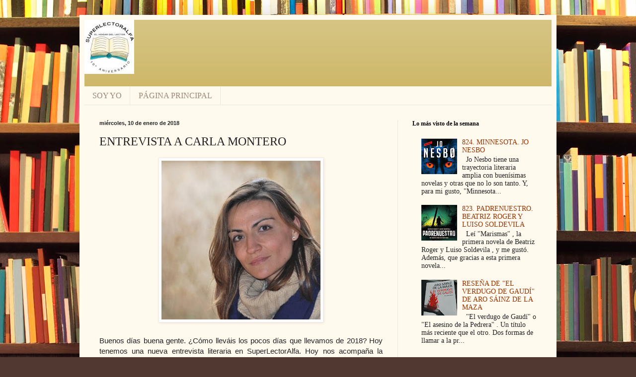

--- FILE ---
content_type: text/html; charset=UTF-8
request_url: https://readersoldier.blogspot.com/2018/01/entrevista-carla-montero.html
body_size: 23417
content:
<!DOCTYPE html>
<html class='v2' dir='ltr' xmlns='http://www.w3.org/1999/xhtml' xmlns:b='http://www.google.com/2005/gml/b' xmlns:data='http://www.google.com/2005/gml/data' xmlns:expr='http://www.google.com/2005/gml/expr'>
<head>
<link href='https://www.blogger.com/static/v1/widgets/335934321-css_bundle_v2.css' rel='stylesheet' type='text/css'/>
<meta content='width=1100' name='viewport'/>
<meta content='text/html; charset=UTF-8' http-equiv='Content-Type'/>
<meta content='blogger' name='generator'/>
<link href='https://readersoldier.blogspot.com/favicon.ico' rel='icon' type='image/x-icon'/>
<link href='http://readersoldier.blogspot.com/2018/01/entrevista-carla-montero.html' rel='canonical'/>
<link rel="alternate" type="application/atom+xml" title="              SuperLectorAlfa - Atom" href="https://readersoldier.blogspot.com/feeds/posts/default" />
<link rel="alternate" type="application/rss+xml" title="              SuperLectorAlfa - RSS" href="https://readersoldier.blogspot.com/feeds/posts/default?alt=rss" />
<link rel="service.post" type="application/atom+xml" title="              SuperLectorAlfa - Atom" href="https://www.blogger.com/feeds/5598506388695201272/posts/default" />

<link rel="alternate" type="application/atom+xml" title="              SuperLectorAlfa - Atom" href="https://readersoldier.blogspot.com/feeds/6767843759367788224/comments/default" />
<!--Can't find substitution for tag [blog.ieCssRetrofitLinks]-->
<link href='https://blogger.googleusercontent.com/img/b/R29vZ2xl/AVvXsEhOu_xJm0IHQt5mPXq9V2Pjt15XJe-eTcvsa5hEPBYZglVdVRiniPY-h1c8vIGCtXiNgbEOVn9NRjZh-eM99ACA-AjJWkgD6PyHIScmscQuVZ2xsde4jlUzq4dDNZCFr03davjR7PAjMyHp/s320/foto_twitter_400x400.jpg' rel='image_src'/>
<meta content='http://readersoldier.blogspot.com/2018/01/entrevista-carla-montero.html' property='og:url'/>
<meta content='ENTREVISTA A CARLA MONTERO' property='og:title'/>
<meta content='     Buenos días buena gente. ¿Cómo lleváis los pocos días que llevamos de 2018? Hoy tenemos una nueva entrevista literaria en SuperLectorAl...' property='og:description'/>
<meta content='https://blogger.googleusercontent.com/img/b/R29vZ2xl/AVvXsEhOu_xJm0IHQt5mPXq9V2Pjt15XJe-eTcvsa5hEPBYZglVdVRiniPY-h1c8vIGCtXiNgbEOVn9NRjZh-eM99ACA-AjJWkgD6PyHIScmscQuVZ2xsde4jlUzq4dDNZCFr03davjR7PAjMyHp/w1200-h630-p-k-no-nu/foto_twitter_400x400.jpg' property='og:image'/>
<title>              SuperLectorAlfa: ENTREVISTA A CARLA MONTERO</title>
<style id='page-skin-1' type='text/css'><!--
/*
-----------------------------------------------
Blogger Template Style
Name:     Simple
Designer: Blogger
URL:      www.blogger.com
----------------------------------------------- */
/* Content
----------------------------------------------- */
body {
font: normal normal 14px Georgia, Utopia, 'Palatino Linotype', Palatino, serif;
color: #222222;
background: #513831 url(//themes.googleusercontent.com/image?id=1KH22PlFqsiVYxboQNAoJjYmRbw5M4REHmdJbHT5M2x9zVMGrCqwSjZvaQW_A10KPc6Il) repeat scroll top center /* Credit: luoman (https://www.istockphoto.com/googleimages.php?id=11394138&amp;platform=blogger) */;
padding: 0 40px 40px 40px;
}
html body .region-inner {
min-width: 0;
max-width: 100%;
width: auto;
}
h2 {
font-size: 22px;
}
a:link {
text-decoration:none;
color: #993300;
}
a:visited {
text-decoration:none;
color: #888888;
}
a:hover {
text-decoration:underline;
color: #ff1900;
}
.body-fauxcolumn-outer .fauxcolumn-inner {
background: transparent none repeat scroll top left;
_background-image: none;
}
.body-fauxcolumn-outer .cap-top {
position: absolute;
z-index: 1;
height: 400px;
width: 100%;
}
.body-fauxcolumn-outer .cap-top .cap-left {
width: 100%;
background: transparent none repeat-x scroll top left;
_background-image: none;
}
.content-outer {
-moz-box-shadow: 0 0 40px rgba(0, 0, 0, .15);
-webkit-box-shadow: 0 0 5px rgba(0, 0, 0, .15);
-goog-ms-box-shadow: 0 0 10px #333333;
box-shadow: 0 0 40px rgba(0, 0, 0, .15);
margin-bottom: 1px;
}
.content-inner {
padding: 10px 10px;
}
.content-inner {
background-color: #fff9ee;
}
/* Header
----------------------------------------------- */
.header-outer {
background: #ccb666 url(https://resources.blogblog.com/blogblog/data/1kt/simple/gradients_light.png) repeat-x scroll 0 -400px;
_background-image: none;
}
.Header h1 {
font: normal normal 48px Georgia, Utopia, 'Palatino Linotype', Palatino, serif;
color: #ffffff;
text-shadow: 1px 2px 3px rgba(0, 0, 0, .2);
}
.Header h1 a {
color: #ffffff;
}
.Header .description {
font-size: 140%;
color: #ffffff;
}
.header-inner .Header .titlewrapper {
padding: 22px 30px;
}
.header-inner .Header .descriptionwrapper {
padding: 0 30px;
}
/* Tabs
----------------------------------------------- */
.tabs-inner .section:first-child {
border-top: 0 solid #eee5dd;
}
.tabs-inner .section:first-child ul {
margin-top: -0;
border-top: 0 solid #eee5dd;
border-left: 0 solid #eee5dd;
border-right: 0 solid #eee5dd;
}
.tabs-inner .widget ul {
background: #fff9ee none repeat-x scroll 0 -800px;
_background-image: none;
border-bottom: 1px solid #eee5dd;
margin-top: 0;
margin-left: -30px;
margin-right: -30px;
}
.tabs-inner .widget li a {
display: inline-block;
padding: .6em 1em;
font: normal normal 16px Georgia, Utopia, 'Palatino Linotype', Palatino, serif;
color: #998877;
border-left: 1px solid #fff9ee;
border-right: 1px solid #eee5dd;
}
.tabs-inner .widget li:first-child a {
border-left: none;
}
.tabs-inner .widget li.selected a, .tabs-inner .widget li a:hover {
color: #000000;
background-color: #fff9ee;
text-decoration: none;
}
/* Columns
----------------------------------------------- */
.main-outer {
border-top: 0 solid #eee5dd;
}
.fauxcolumn-left-outer .fauxcolumn-inner {
border-right: 1px solid #eee5dd;
}
.fauxcolumn-right-outer .fauxcolumn-inner {
border-left: 1px solid #eee5dd;
}
/* Headings
----------------------------------------------- */
div.widget > h2,
div.widget h2.title {
margin: 0 0 1em 0;
font: normal bold 12px Georgia, Utopia, 'Palatino Linotype', Palatino, serif;
color: #000000;
}
/* Widgets
----------------------------------------------- */
.widget .zippy {
color: #999999;
text-shadow: 2px 2px 1px rgba(0, 0, 0, .1);
}
.widget .popular-posts ul {
list-style: none;
}
/* Posts
----------------------------------------------- */
h2.date-header {
font: normal bold 11px Arial, Tahoma, Helvetica, FreeSans, sans-serif;
}
.date-header span {
background-color: transparent;
color: #222222;
padding: inherit;
letter-spacing: inherit;
margin: inherit;
}
.main-inner {
padding-top: 30px;
padding-bottom: 30px;
}
.main-inner .column-center-inner {
padding: 0 15px;
}
.main-inner .column-center-inner .section {
margin: 0 15px;
}
.post {
margin: 0 0 25px 0;
}
h3.post-title, .comments h4 {
font: normal normal 24px Georgia, Utopia, 'Palatino Linotype', Palatino, serif;
margin: .75em 0 0;
}
.post-body {
font-size: 110%;
line-height: 1.4;
position: relative;
}
.post-body img, .post-body .tr-caption-container, .Profile img, .Image img,
.BlogList .item-thumbnail img {
padding: 2px;
background: #ffffff;
border: 1px solid #eeeeee;
-moz-box-shadow: 1px 1px 5px rgba(0, 0, 0, .1);
-webkit-box-shadow: 1px 1px 5px rgba(0, 0, 0, .1);
box-shadow: 1px 1px 5px rgba(0, 0, 0, .1);
}
.post-body img, .post-body .tr-caption-container {
padding: 5px;
}
.post-body .tr-caption-container {
color: #222222;
}
.post-body .tr-caption-container img {
padding: 0;
background: transparent;
border: none;
-moz-box-shadow: 0 0 0 rgba(0, 0, 0, .1);
-webkit-box-shadow: 0 0 0 rgba(0, 0, 0, .1);
box-shadow: 0 0 0 rgba(0, 0, 0, .1);
}
.post-header {
margin: 0 0 1.5em;
line-height: 1.6;
font-size: 90%;
}
.post-footer {
margin: 20px -2px 0;
padding: 5px 10px;
color: #666555;
background-color: #eee9dd;
border-bottom: 1px solid #eeeeee;
line-height: 1.6;
font-size: 90%;
}
#comments .comment-author {
padding-top: 1.5em;
border-top: 1px solid #eee5dd;
background-position: 0 1.5em;
}
#comments .comment-author:first-child {
padding-top: 0;
border-top: none;
}
.avatar-image-container {
margin: .2em 0 0;
}
#comments .avatar-image-container img {
border: 1px solid #eeeeee;
}
/* Comments
----------------------------------------------- */
.comments .comments-content .icon.blog-author {
background-repeat: no-repeat;
background-image: url([data-uri]);
}
.comments .comments-content .loadmore a {
border-top: 1px solid #999999;
border-bottom: 1px solid #999999;
}
.comments .comment-thread.inline-thread {
background-color: #eee9dd;
}
.comments .continue {
border-top: 2px solid #999999;
}
/* Accents
---------------------------------------------- */
.section-columns td.columns-cell {
border-left: 1px solid #eee5dd;
}
.blog-pager {
background: transparent none no-repeat scroll top center;
}
.blog-pager-older-link, .home-link,
.blog-pager-newer-link {
background-color: #fff9ee;
padding: 5px;
}
.footer-outer {
border-top: 0 dashed #bbbbbb;
}
/* Mobile
----------------------------------------------- */
body.mobile  {
background-size: auto;
}
.mobile .body-fauxcolumn-outer {
background: transparent none repeat scroll top left;
}
.mobile .body-fauxcolumn-outer .cap-top {
background-size: 100% auto;
}
.mobile .content-outer {
-webkit-box-shadow: 0 0 3px rgba(0, 0, 0, .15);
box-shadow: 0 0 3px rgba(0, 0, 0, .15);
}
.mobile .tabs-inner .widget ul {
margin-left: 0;
margin-right: 0;
}
.mobile .post {
margin: 0;
}
.mobile .main-inner .column-center-inner .section {
margin: 0;
}
.mobile .date-header span {
padding: 0.1em 10px;
margin: 0 -10px;
}
.mobile h3.post-title {
margin: 0;
}
.mobile .blog-pager {
background: transparent none no-repeat scroll top center;
}
.mobile .footer-outer {
border-top: none;
}
.mobile .main-inner, .mobile .footer-inner {
background-color: #fff9ee;
}
.mobile-index-contents {
color: #222222;
}
.mobile-link-button {
background-color: #993300;
}
.mobile-link-button a:link, .mobile-link-button a:visited {
color: #ffffff;
}
.mobile .tabs-inner .section:first-child {
border-top: none;
}
.mobile .tabs-inner .PageList .widget-content {
background-color: #fff9ee;
color: #000000;
border-top: 1px solid #eee5dd;
border-bottom: 1px solid #eee5dd;
}
.mobile .tabs-inner .PageList .widget-content .pagelist-arrow {
border-left: 1px solid #eee5dd;
}
.status-msg-wrap {visibility:hidden;display:none;}
--></style>
<style id='template-skin-1' type='text/css'><!--
body {
min-width: 960px;
}
.content-outer, .content-fauxcolumn-outer, .region-inner {
min-width: 960px;
max-width: 960px;
_width: 960px;
}
.main-inner .columns {
padding-left: 0px;
padding-right: 310px;
}
.main-inner .fauxcolumn-center-outer {
left: 0px;
right: 310px;
/* IE6 does not respect left and right together */
_width: expression(this.parentNode.offsetWidth -
parseInt("0px") -
parseInt("310px") + 'px');
}
.main-inner .fauxcolumn-left-outer {
width: 0px;
}
.main-inner .fauxcolumn-right-outer {
width: 310px;
}
.main-inner .column-left-outer {
width: 0px;
right: 100%;
margin-left: -0px;
}
.main-inner .column-right-outer {
width: 310px;
margin-right: -310px;
}
#layout {
min-width: 0;
}
#layout .content-outer {
min-width: 0;
width: 800px;
}
#layout .region-inner {
min-width: 0;
width: auto;
}
body#layout div.add_widget {
padding: 8px;
}
body#layout div.add_widget a {
margin-left: 32px;
}
--></style>
<script type='text/javascript'>
        (function(i,s,o,g,r,a,m){i['GoogleAnalyticsObject']=r;i[r]=i[r]||function(){
        (i[r].q=i[r].q||[]).push(arguments)},i[r].l=1*new Date();a=s.createElement(o),
        m=s.getElementsByTagName(o)[0];a.async=1;a.src=g;m.parentNode.insertBefore(a,m)
        })(window,document,'script','https://www.google-analytics.com/analytics.js','ga');
        ga('create', 'UA-86430079-1', 'auto', 'blogger');
        ga('blogger.send', 'pageview');
      </script>
<link href='https://www.blogger.com/dyn-css/authorization.css?targetBlogID=5598506388695201272&amp;zx=f0492882-f134-459a-a3a8-28dde3055826' media='none' onload='if(media!=&#39;all&#39;)media=&#39;all&#39;' rel='stylesheet'/><noscript><link href='https://www.blogger.com/dyn-css/authorization.css?targetBlogID=5598506388695201272&amp;zx=f0492882-f134-459a-a3a8-28dde3055826' rel='stylesheet'/></noscript>
<meta name='google-adsense-platform-account' content='ca-host-pub-1556223355139109'/>
<meta name='google-adsense-platform-domain' content='blogspot.com'/>

<link rel="stylesheet" href="https://fonts.googleapis.com/css2?display=swap&family=Arial+Narrow"></head>
<body class='loading variant-literate'>
<div class='navbar no-items section' id='navbar' name='Barra de navegación'>
</div>
<div class='body-fauxcolumns'>
<div class='fauxcolumn-outer body-fauxcolumn-outer'>
<div class='cap-top'>
<div class='cap-left'></div>
<div class='cap-right'></div>
</div>
<div class='fauxborder-left'>
<div class='fauxborder-right'></div>
<div class='fauxcolumn-inner'>
</div>
</div>
<div class='cap-bottom'>
<div class='cap-left'></div>
<div class='cap-right'></div>
</div>
</div>
</div>
<div class='content'>
<div class='content-fauxcolumns'>
<div class='fauxcolumn-outer content-fauxcolumn-outer'>
<div class='cap-top'>
<div class='cap-left'></div>
<div class='cap-right'></div>
</div>
<div class='fauxborder-left'>
<div class='fauxborder-right'></div>
<div class='fauxcolumn-inner'>
</div>
</div>
<div class='cap-bottom'>
<div class='cap-left'></div>
<div class='cap-right'></div>
</div>
</div>
</div>
<div class='content-outer'>
<div class='content-cap-top cap-top'>
<div class='cap-left'></div>
<div class='cap-right'></div>
</div>
<div class='fauxborder-left content-fauxborder-left'>
<div class='fauxborder-right content-fauxborder-right'></div>
<div class='content-inner'>
<header>
<div class='header-outer'>
<div class='header-cap-top cap-top'>
<div class='cap-left'></div>
<div class='cap-right'></div>
</div>
<div class='fauxborder-left header-fauxborder-left'>
<div class='fauxborder-right header-fauxborder-right'></div>
<div class='region-inner header-inner'>
<div class='header section' id='header' name='Cabecera'><div class='widget Header' data-version='1' id='Header1'>
<div id='header-inner'>
<a href='https://readersoldier.blogspot.com/' style='display: block'>
<img alt='              SuperLectorAlfa' height='109px; ' id='Header1_headerimg' src='https://blogger.googleusercontent.com/img/a/AVvXsEgdFBYfbbz4_3yW0xlC2MLQL3xXgQ6L2nbFsf8lRiBrwWAzPGa9ezH-zLQgy6DTsyqrbuZiZGu6E5-gXeDQKOyOUOZL0IfT9YDimPqdJms80Fh3jUbSV-rpMcbmL7TL33klU5r_HkDZAn8atuw2I7Q7Vy06rOU6BnfTcII7K8uqM4oMCnDW91BXKZVzevUu=s109' style='display: block' width='100px; '/>
</a>
<div class='descriptionwrapper'>
<p class='description'><span>
</span></p>
</div>
</div>
</div></div>
</div>
</div>
<div class='header-cap-bottom cap-bottom'>
<div class='cap-left'></div>
<div class='cap-right'></div>
</div>
</div>
</header>
<div class='tabs-outer'>
<div class='tabs-cap-top cap-top'>
<div class='cap-left'></div>
<div class='cap-right'></div>
</div>
<div class='fauxborder-left tabs-fauxborder-left'>
<div class='fauxborder-right tabs-fauxborder-right'></div>
<div class='region-inner tabs-inner'>
<div class='tabs section' id='crosscol' name='Multicolumnas'><div class='widget PageList' data-version='1' id='PageList1'>
<div class='widget-content'>
<ul>
<li>
<a href='https://readersoldier.blogspot.com/p/blog-page.html'>SOY YO</a>
</li>
<li>
<a href='https://readersoldier.blogspot.com/'>PÁGINA PRINCIPAL</a>
</li>
</ul>
<div class='clear'></div>
</div>
</div></div>
<div class='tabs no-items section' id='crosscol-overflow' name='Cross-Column 2'></div>
</div>
</div>
<div class='tabs-cap-bottom cap-bottom'>
<div class='cap-left'></div>
<div class='cap-right'></div>
</div>
</div>
<div class='main-outer'>
<div class='main-cap-top cap-top'>
<div class='cap-left'></div>
<div class='cap-right'></div>
</div>
<div class='fauxborder-left main-fauxborder-left'>
<div class='fauxborder-right main-fauxborder-right'></div>
<div class='region-inner main-inner'>
<div class='columns fauxcolumns'>
<div class='fauxcolumn-outer fauxcolumn-center-outer'>
<div class='cap-top'>
<div class='cap-left'></div>
<div class='cap-right'></div>
</div>
<div class='fauxborder-left'>
<div class='fauxborder-right'></div>
<div class='fauxcolumn-inner'>
</div>
</div>
<div class='cap-bottom'>
<div class='cap-left'></div>
<div class='cap-right'></div>
</div>
</div>
<div class='fauxcolumn-outer fauxcolumn-left-outer'>
<div class='cap-top'>
<div class='cap-left'></div>
<div class='cap-right'></div>
</div>
<div class='fauxborder-left'>
<div class='fauxborder-right'></div>
<div class='fauxcolumn-inner'>
</div>
</div>
<div class='cap-bottom'>
<div class='cap-left'></div>
<div class='cap-right'></div>
</div>
</div>
<div class='fauxcolumn-outer fauxcolumn-right-outer'>
<div class='cap-top'>
<div class='cap-left'></div>
<div class='cap-right'></div>
</div>
<div class='fauxborder-left'>
<div class='fauxborder-right'></div>
<div class='fauxcolumn-inner'>
</div>
</div>
<div class='cap-bottom'>
<div class='cap-left'></div>
<div class='cap-right'></div>
</div>
</div>
<!-- corrects IE6 width calculation -->
<div class='columns-inner'>
<div class='column-center-outer'>
<div class='column-center-inner'>
<div class='main section' id='main' name='Principal'><div class='widget Blog' data-version='1' id='Blog1'>
<div class='blog-posts hfeed'>

          <div class="date-outer">
        
<h2 class='date-header'><span>miércoles, 10 de enero de 2018</span></h2>

          <div class="date-posts">
        
<div class='post-outer'>
<div class='post hentry uncustomized-post-template' itemprop='blogPost' itemscope='itemscope' itemtype='http://schema.org/BlogPosting'>
<meta content='https://blogger.googleusercontent.com/img/b/R29vZ2xl/AVvXsEhOu_xJm0IHQt5mPXq9V2Pjt15XJe-eTcvsa5hEPBYZglVdVRiniPY-h1c8vIGCtXiNgbEOVn9NRjZh-eM99ACA-AjJWkgD6PyHIScmscQuVZ2xsde4jlUzq4dDNZCFr03davjR7PAjMyHp/s320/foto_twitter_400x400.jpg' itemprop='image_url'/>
<meta content='5598506388695201272' itemprop='blogId'/>
<meta content='6767843759367788224' itemprop='postId'/>
<a name='6767843759367788224'></a>
<h3 class='post-title entry-title' itemprop='name'>
ENTREVISTA A CARLA MONTERO
</h3>
<div class='post-header'>
<div class='post-header-line-1'></div>
</div>
<div class='post-body entry-content' id='post-body-6767843759367788224' itemprop='description articleBody'>
<div class="separator" style="clear: both; text-align: center;">
<a href="https://blogger.googleusercontent.com/img/b/R29vZ2xl/AVvXsEhOu_xJm0IHQt5mPXq9V2Pjt15XJe-eTcvsa5hEPBYZglVdVRiniPY-h1c8vIGCtXiNgbEOVn9NRjZh-eM99ACA-AjJWkgD6PyHIScmscQuVZ2xsde4jlUzq4dDNZCFr03davjR7PAjMyHp/s1600/foto_twitter_400x400.jpg" imageanchor="1" style="margin-left: 1em; margin-right: 1em;"><img border="0" data-original-height="400" data-original-width="400" height="320" src="https://blogger.googleusercontent.com/img/b/R29vZ2xl/AVvXsEhOu_xJm0IHQt5mPXq9V2Pjt15XJe-eTcvsa5hEPBYZglVdVRiniPY-h1c8vIGCtXiNgbEOVn9NRjZh-eM99ACA-AjJWkgD6PyHIScmscQuVZ2xsde4jlUzq4dDNZCFr03davjR7PAjMyHp/s320/foto_twitter_400x400.jpg" width="320" /></a></div>
<div style="text-align: justify;">
<br /></div>
<div style="text-align: justify;">
<span style="font-family: &quot;arial&quot; , &quot;helvetica&quot; , sans-serif;">Buenos días buena gente. &#191;Cómo lleváis los pocos días que llevamos de 2018? Hoy tenemos una nueva entrevista literaria en SuperLectorAlfa. Hoy nos acompaña la escritora Carla Montero.</span></div>
<div style="text-align: justify;">
<span style="font-family: &quot;arial&quot; , &quot;helvetica&quot; , sans-serif;">Carla nació en Madrid en el mes de agosto. Estudió Derecho y Dirección de Empresas. En los últimos años ha estado cuidando de su familia y escribiendo.</span></div>
<div style="text-align: justify;">
<span style="font-family: &quot;arial&quot; , &quot;helvetica&quot; , sans-serif;">En el año 2009, Carla Montero se hizo con el Premio Círculo de Lectores de Novela por su novela "<b>Una dama en juego</b>", novela que le supuso su primer éxito. El éxito cosechado por "Una dama en juego" fue razón por la que, posteriormente, publicó "<b>La tabla esmeralda</b>" o "<b>La piel dorada</b>".</span></div>
<div style="text-align: justify;">
<span style="font-family: &quot;arial&quot; , &quot;helvetica&quot; , sans-serif;">Sus obras literarias se pueden encuadrar en el género de novela histórica, especialmente del siglo XX. Normalmente, en sus novelas utiliza protagonistas femeninas.</span></div>
<div style="text-align: justify;">
<span style="font-family: &quot;arial&quot; , &quot;helvetica&quot; , sans-serif;"><br /></span></div>
<div style="text-align: justify;">
<span style="font-family: &quot;arial&quot; , &quot;helvetica&quot; , sans-serif;">Después de esta introducción llegó el momento de dejar a Carla responder a las preguntas de SuperLectorAlfa. Empezamos con la entrevista.</span></div>
<div style="text-align: justify;">
<span style="font-family: &quot;arial&quot; , &quot;helvetica&quot; , sans-serif;"><br /></span></div>
<div style="text-align: justify;">
<span style="color: #222222; font-family: &quot;arial&quot; , sans-serif; font-size: 12.0pt; line-height: 115%;"><b>1. Un escritor/a &#191;se nace o se hace?</b></span></div>
<div style="text-align: justify;">
<span style="color: #222222; font-family: &quot;arial&quot; , sans-serif; font-size: 12.0pt; line-height: 115%;"><b><br /></b></span></div>
<div style="text-align: justify;">
<span style="color: #222222; font-family: &quot;arial&quot; , sans-serif; font-size: 12.0pt; line-height: 115%;"><b>Resp.&nbsp;</b></span><span style="color: #222222; font-family: &quot;arial&quot; , sans-serif; font-size: 12pt;">Cualquiera puede hacerse escritor, hay numerosos cursos y talleres que
ayudan a conseguirlo. &#161;Se dice incluso que a base de logaritmos un programa
informático podría escribir el próximo best seller! Ahora bien, como en muchas
otras profesiones, y sobre todo las artísticas, el talento es ese toque mágico
que convierte la obra en extraordinaria o que confiere una facilidad especial
para ejecutarla. Y con el talento se nace.</span></div>
<div style="text-align: justify;">
<span style="color: #222222; font-family: &quot;arial&quot; , sans-serif; font-size: 12pt;"><br /></span></div>
<div style="text-align: justify;">
<span style="color: #222222; font-family: &quot;arial&quot; , sans-serif; font-size: 12.0pt; line-height: 115%;"><b>2. &#191;Cómo fueron tus inicios en el mundo literario? &#191;Te animó alguien a
sumergirte en el mundo de las letras?</b></span></div>
<div style="text-align: justify;">
<span style="color: #222222; font-family: &quot;arial&quot; , sans-serif; font-size: 12.0pt; line-height: 115%;"><b><br /></b></span></div>
<div style="text-align: justify;">
<span style="color: #222222; font-family: &quot;arial&quot; , sans-serif; font-size: 12.0pt; line-height: 115%;"><b>Resp.&nbsp;</b></span><span style="color: #222222; font-family: &quot;arial&quot; , sans-serif; font-size: 12pt;">Mi carrera literaria comenzó en 2009, después de ganar el Premio Círculo
de Lectores de Novela. Y, sí, me animaron en mi familia a presentarme pues yo
nunca había tenido la ambición de publicar; mi única vocación era escribir por
el hecho de escribir y hacerlo para mí misma.</span></div>
<div style="text-align: justify;">
<span style="color: #222222; font-family: &quot;arial&quot; , sans-serif; font-size: 12pt;"><br /></span></div>
<div style="text-align: justify;">
<span style="color: #222222; font-family: &quot;arial&quot; , sans-serif; font-size: 12.0pt; line-height: 115%;"><b>3. De pequeña, &#191;te apasionaba leer o era algo que te aburría y hacías otras&nbsp;actividades
en tu tiempo de ocio?</b></span></div>
<div style="text-align: justify;">
<span style="color: #222222; font-family: &quot;arial&quot; , sans-serif; font-size: 12.0pt; line-height: 115%;"><b><br /></b></span></div>
<div style="text-align: justify;">
<span style="color: #222222; font-family: &quot;arial&quot; , sans-serif; font-size: 12.0pt; line-height: 115%;"><b>Resp.&nbsp;</b></span><span style="color: #222222; font-family: &quot;arial&quot; , sans-serif; font-size: 12pt;">Me gustaba leer, pero tampoco era una pasión. Como todos los niños,
dedicaba mi tiempo libre a jugar, salir a la calle, ver la televisión. Mis
lecturas eran más bien ligeras: cómics, libros de Los Cinco&#8230; Mi pasión por la
lectura es quizá tardía, se despierta hacia la adolescencia.</span></div>
<div style="text-align: justify;">
<span style="background-color: white; color: #222222; font-family: &quot;arial&quot; , sans-serif; font-size: 12pt; text-indent: -18pt;"><br /></span></div>
<div style="text-align: justify;">
<span style="background-color: white; color: #222222; font-family: &quot;arial&quot; , sans-serif; font-size: 12pt; text-indent: -18pt;"><b>4. &#191;En qué momento
dijiste de empezar a escribir?</b></span></div>
<div style="text-align: justify;">
<span style="background-color: white; color: #222222; font-family: &quot;arial&quot; , sans-serif; font-size: 12pt; text-indent: -18pt;"><b><br /></b></span></div>
<div style="text-align: justify;">
<span style="background-color: white; color: #222222; font-family: &quot;arial&quot; , sans-serif; font-size: 12pt; text-indent: -18pt;"><b>Resp.&nbsp;</b></span><span style="color: #222222; font-family: &quot;arial&quot; , sans-serif; font-size: 12pt;">Fue una consecuencia natural de lo mucho que leía cuando tenía
diecisiete o dieciocho años. En un momento dado, supe que tenía una historia
que contar, que quería emular a esos autores con cuyos libros tanto disfrutaba.</span></div>
<div style="text-align: justify;">
<span style="background-color: white; color: #222222; font-family: &quot;arial&quot; , sans-serif; font-size: 12pt; text-indent: -18pt;"><br /></span></div>
<div style="text-align: justify;">
<span style="background-color: white; color: #222222; font-family: &quot;arial&quot; , sans-serif; font-size: 12pt; text-indent: -18pt;"><b>5. &#191;Te acuerdas de los
primeros libros que cayeron en tus manos?</b></span></div>
<div style="text-align: justify;">
<span style="background-color: white; color: #222222; font-family: &quot;arial&quot; , sans-serif; font-size: 12pt; text-indent: -18pt;"><b><br /></b></span></div>
<div style="text-align: justify;">
<span style="background-color: white; color: #222222; font-family: &quot;arial&quot; , sans-serif; font-size: 12pt; text-indent: -18pt;"><b>Resp.&nbsp;</b></span><span style="color: #222222; font-family: &quot;arial&quot; , sans-serif; font-size: 12pt;">Como decían antes, me gustaban los comics de lo que entonces era la
editorial Bruguera: Mortadelo y Filemón, Rue del Percebe 13, Las hermanas
Gilda, Zipi y Zape, Carpanta&#8230; Ningún año me perdía el almanaque de Navidad del
TBO, que me regalaba mi abuela. Después llegaron los libros de Celia, de la
escritora Elena Fortun; más tarde los de Los Cinco y los Hollister. Y ya más
mayor las novelas de Julio Verne y otros clásicos de aventuras como La isla del
tesoro, El conde de Montecristo&#8230; También Agatha Christie, Jane Austin y las
novelas victorianas románticas de Victoria Holt.</span></div>
<div style="text-align: justify;">
<span style="color: #222222; font-family: &quot;arial&quot; , sans-serif; font-size: 12pt;"><br /></span></div>
<div style="text-align: justify;">
<span style="color: #222222; font-family: &quot;arial&quot; , sans-serif; font-size: 12.0pt; line-height: 115%;"><b>6. &#191;Quién o quiénes son tus referentes en el mundo literario?</b></span></div>
<div style="text-align: justify;">
<span style="color: #222222; font-family: &quot;arial&quot; , sans-serif; font-size: 12.0pt; line-height: 115%;"><b><br /></b></span></div>
<div style="text-align: justify;">
<span style="color: #222222; font-family: &quot;arial&quot; , sans-serif; font-size: 12.0pt; line-height: 115%;"><b>Resp.&nbsp;</b></span><span style="color: #222222; font-family: &quot;arial&quot; , sans-serif; font-size: 12pt;">Demasiados como para nombrarlos, pero la lectura de Rebecca, de Daphne
du Maurier, me marcó especialmente. Creo que fue la primera vez que pensé: &#8220;Me
gustaría escribir un libro como este&#8221;.</span></div>
<div style="text-align: justify;">
<span style="color: #222222; font-family: &quot;arial&quot; , sans-serif; font-size: 12pt;"><br /></span></div>
<div style="text-align: justify;">
<span style="color: #222222; font-family: &quot;arial&quot; , sans-serif; font-size: 12.0pt; line-height: 115%;"><b>7. Tu género literario preferido, &#191;cuál es? &#191;Por qué?</b></span></div>
<div style="text-align: justify;">
<span style="color: #222222; font-family: &quot;arial&quot; , sans-serif; font-size: 12.0pt; line-height: 115%;"><b><br /></b></span></div>
<div style="text-align: justify;">
<span style="color: #222222; font-family: &quot;arial&quot; , sans-serif; font-size: 12.0pt; line-height: 115%;"><b>Resp.&nbsp;</b></span><span style="color: #222222; font-family: &quot;arial&quot; , sans-serif; font-size: 12pt;">Las novelas que no tienen un género literario específico. Prefiero
aquellas que son una mezcla de muchos. Incluso aunque haya uno predominante,
prefiero que incluyan elementos de otros. Me resultan más variadas y, por
tanto, entretenidas.</span></div>
<div style="text-align: justify;">
<span style="color: #222222; font-family: &quot;arial&quot; , sans-serif; font-size: 12pt;"><br /></span></div>
<div style="text-align: justify;">
<span style="color: #222222; font-family: &quot;arial&quot; , sans-serif; font-size: 12.0pt; line-height: 115%;"><b>8. En 2009 apareció "Una dama en juego", &#191;fue el libro con el que
debutaste como escritora?</b></span></div>
<div style="text-align: justify;">
<span style="color: #222222; font-family: &quot;arial&quot; , sans-serif; font-size: 12.0pt; line-height: 115%;"><b><br /></b></span></div>
<div style="text-align: justify;">
<span style="color: #222222; font-family: &quot;arial&quot; , sans-serif;"><b>Resp.&nbsp;</b></span><span style="color: #222222; font-family: &quot;arial&quot; , sans-serif; font-size: 12pt;">Como escritora profesional, sí. Aunque antes había escrito otra novela
que se quedó en el cajón y que ahí seguirá para siempre.</span></div>
<div style="text-align: justify;">
<span style="color: #222222; font-family: &quot;arial&quot; , sans-serif; font-size: 12pt;"><br /></span></div>
<div style="text-align: justify;">
<span style="color: #222222; font-family: &quot;arial&quot; , sans-serif; font-size: 12.0pt; line-height: 115%;"><b>9. &#191;Era el título que querías desde un principio o le tuviste que cambiar
de título alguna vez?</b></span></div>
<div style="text-align: justify;">
<span style="color: #222222; font-family: &quot;arial&quot; , sans-serif; font-size: 12.0pt; line-height: 115%;"><b><br /></b></span></div>
<div style="text-align: justify;">
<span style="color: #222222; font-family: &quot;arial&quot; , sans-serif; font-size: 12.0pt; line-height: 115%;"><b>Resp.&nbsp;</b></span><span style="background-color: white; color: #222222; font-family: &quot;arial&quot; , sans-serif; font-size: 12pt;">No era el título que
yo le puse originalmente, pero me gustó desde que me lo propusieron. No soy muy
maniática con los títulos. De hecho, empiezo a escribir sin tener uno. Es algo
que llega después y en colaboración con mis editores. Creo que el título es una
herramienta de marketing fundamental y por eso suelo dejarlo en manos de la
editorial, donde hay expertos en vender libros.</span></div>
<div style="text-align: justify;">
<span style="background-color: white; color: #222222; font-family: &quot;arial&quot; , sans-serif; font-size: 12pt; text-indent: -18pt;"><br /></span></div>
<div style="text-align: justify;">
<span style="background-color: white; color: #222222; font-family: &quot;arial&quot; , sans-serif; font-size: 12pt; text-indent: -18pt;"><b>10. &#191;Cuánto tiempo te
llevó hacerlo?</b></span></div>
<div style="text-align: justify;">
<span style="background-color: white; color: #222222; font-family: &quot;arial&quot; , sans-serif; font-size: 12pt; text-indent: -18pt;"><b><br /></b></span></div>
<div style="text-align: justify;">
<a href="https://blogger.googleusercontent.com/img/b/R29vZ2xl/AVvXsEiRnwjVNSDhEiykYPLYvQFPcM0TR4D6c6x8xF9fCcS4zAJDEpHkhWFqS6bj66kevC9xK8-BRr627y_jmPDzu_rcrEcWKEqAqvxciHn6nQ7qxP9kfRQcT9b6zSvkVjM_XMrAYLKbP5LyuEvl/s1600/_000.jpg" imageanchor="1" style="clear: right; float: right; margin-bottom: 1em; margin-left: 1em;"><img border="0" data-original-height="768" data-original-width="505" height="320" src="https://blogger.googleusercontent.com/img/b/R29vZ2xl/AVvXsEiRnwjVNSDhEiykYPLYvQFPcM0TR4D6c6x8xF9fCcS4zAJDEpHkhWFqS6bj66kevC9xK8-BRr627y_jmPDzu_rcrEcWKEqAqvxciHn6nQ7qxP9kfRQcT9b6zSvkVjM_XMrAYLKbP5LyuEvl/s320/_000.jpg" width="210" /></a><span style="background-color: white; color: #222222; font-family: &quot;arial&quot; , sans-serif; font-size: 12pt; text-indent: -18pt;"><b>Resp.&nbsp;</b></span><span style="color: #222222; font-family: &quot;arial&quot; , sans-serif; font-size: 12pt;">Es difícil de medir porque cuando escribí la novela lo hice por afición
y no le dedicaba todo el tiempo del que disponía, sino sólo aquel que me
apetecía o que podía dedicarle. Por responder a la pregunta diré que desde que
puse la primera palabra hasta la última pasarían diez años, pero obviamente una
mínima parte de ese tiempo fue tiempo real de escritura.</span></div>
<div style="text-align: justify;">
<span style="color: #222222; font-family: &quot;arial&quot; , sans-serif; font-size: 12pt;"><br /></span></div>
<div style="text-align: justify;">
<span style="color: #222222; font-family: &quot;arial&quot; , sans-serif; font-size: 12.0pt; line-height: 115%;"><b>11. En el libro "Una dama en juego", &#191;a qué se debe enfrentar
Isabel de Alsasúa, la protagonista? &#191;Cómo es el día a día de la protagonista?</b></span></div>
<div style="text-align: justify;">
<span style="color: #222222; font-family: &quot;arial&quot; , sans-serif; font-size: 12.0pt; line-height: 115%;"><b><br /></b></span></div>
<div style="text-align: justify;">
<span style="color: #222222; font-family: &quot;arial&quot; , sans-serif; font-size: 12.0pt; line-height: 115%;"><b>Resp.&nbsp;</b></span><span style="color: #222222; font-family: &quot;arial&quot; , sans-serif; font-size: 12pt;">A varios mundos a la vez: el de la alta aristocracia europea de
principios del siglo XX, al que ella es ajena; a los secretos que esconde un
remoto castillo de Centroeuropa; a la sociedad y la política en plena
revolución de los años previos a la Primera Guerra Mundial; al amor de dos
hombres antagonistas; a una secta religiosa apocalíptica&#8230; Su día a día
transcurre entre el glamour de las fiestas y la diversión de la alta sociedad y
la sordidez y el riesgo de una organización criminal.</span></div>
<div style="text-align: justify;">
<span style="color: #222222; font-family: &quot;arial&quot; , sans-serif; font-size: 12pt;"><br /></span></div>
<div style="text-align: justify;">
<span style="color: #222222; font-family: &quot;arial&quot; , sans-serif; font-size: 12.0pt; line-height: 115%;"><b>12. Dos años más tarde surgió "La tabla esmeralda", &#191;en qué época
está ambientada?</b></span></div>
<div style="text-align: justify;">
<span style="color: #222222; font-family: &quot;arial&quot; , sans-serif; font-size: 12.0pt; line-height: 115%;"><b><br /></b></span></div>
<div style="text-align: justify;">
<span style="color: #222222; font-family: &quot;arial&quot; , sans-serif; font-size: 12.0pt; line-height: 115%;"><b>Resp.&nbsp;</b></span><span style="background-color: white; color: #222222; font-family: &quot;arial&quot; , sans-serif; font-size: 12pt;">El argumento se
desdobla en dos líneas temporales paralelas: una en la actualidad, entre España
y Francia; y la otra, en el París ocupado por los nazis durante la Segunda
Guerra Mundial.</span></div>
<div style="text-align: justify;">
<span style="background-color: white; color: #222222; font-family: &quot;arial&quot; , sans-serif; font-size: 12pt;"><br /></span></div>
<div style="text-align: justify;">
<span style="color: #222222; font-family: &quot;arial&quot; , sans-serif; font-size: 12.0pt; line-height: 115%;"><b>13. &#191;Nos puedes contar, sin desbaratar la curiosidad de los lectores, cuál
es la trama con la que cuenta "La tabla esmeralda"?</b></span></div>
<div style="text-align: justify;">
<span style="color: #222222; font-family: &quot;arial&quot; , sans-serif; font-size: 12.0pt; line-height: 115%;"><b><br /></b></span></div>
<div style="text-align: justify;">
<span style="color: #222222; font-family: &quot;arial&quot; , sans-serif; font-size: 12.0pt; line-height: 115%;"><b>Resp.&nbsp;</b></span><span style="background-color: white; color: #222222; font-family: &quot;arial&quot; , sans-serif; font-size: 12pt;">Aquí me voy a remitir
a la sinopsis del libro, porque mis editores saben resumirlo mucho mejor que
yo.</span></div>
<div style="text-align: justify;">
<a href="https://blogger.googleusercontent.com/img/b/R29vZ2xl/AVvXsEgPPi8KVlxMnsIV-81vOLrnSzcROXsq2Z6PdlitaPizB-h5nZl0Oarq_1XK1eJJryanqRzM8Z_PkoUWl0pCX15Ef0zKMvD7brrgccHCaVmj0GNi9KIygaztwrHpTcpDg_eIpoULeafLYbCb/s1600/_000.jpg" imageanchor="1" style="clear: right; float: right; margin-bottom: 1em; margin-left: 1em;"><img border="0" data-original-height="768" data-original-width="501" height="320" src="https://blogger.googleusercontent.com/img/b/R29vZ2xl/AVvXsEgPPi8KVlxMnsIV-81vOLrnSzcROXsq2Z6PdlitaPizB-h5nZl0Oarq_1XK1eJJryanqRzM8Z_PkoUWl0pCX15Ef0zKMvD7brrgccHCaVmj0GNi9KIygaztwrHpTcpDg_eIpoULeafLYbCb/s320/_000.jpg" width="208" /></a><span style="background-color: white; color: #222222; font-family: &quot;arial&quot; , sans-serif; font-size: 12pt;">&#8220;Ana, una joven conservadora del Museo del Prado, lleva una vida tranquila
en Madrid hasta que&nbsp;El Astrólogo, un misterioso y desconocido cuadro de El
Giorgione, se cruza en su camino. Su pareja, un rico empresario alemán, ha
descubierto el lienzo y su enorme valor por una carta escrita
durante&nbsp;la&nbsp;segunda guerra mundial, y convence a Ana, especialista en
el pintor, para embarcarse en&nbsp;la&nbsp;búsqueda de ese cuadro
desconocido.&nbsp;La&nbsp;joven conservadora,&nbsp;consciente de que ella sola no
va a poder enfrentarse a todas las dificultades que se le presentan,&nbsp;pedirá&nbsp;ayuda
a Alain Arnoux, un profesor en&nbsp;la&nbsp;Sorbona especialista en localizar
obras de arte expoliadas por los nazis. Juntos superarán todos los obstáculos
de una investigación que les cambiará&nbsp;la&nbsp;vida para siempre.</span><span style="background-color: white; color: #222222; font-family: &quot;arial&quot; , sans-serif; font-size: 12pt;">París, durante&nbsp;la&nbsp;ocupación alemana. El comandante de las SS,
Georg von Bergheim, acaba de recibir una orden: debe encontrar el paradero de
un cuadro de El Giorgione,&nbsp;El Astrólogo, que parece esconder un gran
enigma. Una revelación que ha pasado de mano en mano durante siglos y que ahora
Hitler quiere tener en su poder.&nbsp;Labúsqueda conduce al comandante hasta
Sarah Bauer,&nbsp;la&nbsp;única superviviente de una familia que ha
custodiado&nbsp;la&nbsp;obra y su secreto durante generaciones. Pero lo que comienza
como una trepidante persecución acaba convirtiéndose en una inevitable
atracción...&#8221;.</span></div>
<div style="text-align: justify;">
<span style="background-color: white; color: #222222; font-family: &quot;arial&quot; , sans-serif; font-size: 12pt;"><br /></span></div>
<div style="text-align: justify;">
<span style="color: #222222; font-family: &quot;arial&quot; , sans-serif; font-size: 12.0pt; line-height: 115%;"><b>14. En 2014 publicaste "La piel dorada", &#191;se puede englobar dentro
del género de la novela negra? Porque se suceden una serie de crímenes.</b></span></div>
<div style="text-align: justify;">
<span style="color: #222222; font-family: &quot;arial&quot; , sans-serif; font-size: 12.0pt; line-height: 115%;"><b><br /></b></span></div>
<div style="text-align: justify;">
<a href="https://blogger.googleusercontent.com/img/b/R29vZ2xl/AVvXsEgBrnPnde8f8gS_9S0gzow3Nf58MnqWMkP3hvUO0QFMrHlNGQEY8iLuyXIAKF75MyWK33lu9ipl7iMxLMYPg6bVB0rK3XB_sYIqCKScgib9fJ1S-qkjqI8-vNe0ZDiVfMT07uQt7Ny9LByu/s1600/_000.jpg" imageanchor="1" style="clear: left; float: left; margin-bottom: 1em; margin-right: 1em;"><img border="0" data-original-height="700" data-original-width="452" height="320" src="https://blogger.googleusercontent.com/img/b/R29vZ2xl/AVvXsEgBrnPnde8f8gS_9S0gzow3Nf58MnqWMkP3hvUO0QFMrHlNGQEY8iLuyXIAKF75MyWK33lu9ipl7iMxLMYPg6bVB0rK3XB_sYIqCKScgib9fJ1S-qkjqI8-vNe0ZDiVfMT07uQt7Ny9LByu/s320/_000.jpg" width="206" /></a><span style="color: #222222; font-family: &quot;arial&quot; , sans-serif; font-size: 12.0pt; line-height: 115%;"><b>Resp.&nbsp;</b></span><span style="color: #222222; font-family: &quot;arial&quot; , sans-serif; font-size: 12pt;">No. En rigor, la novela negra tiene unos ingredientes muy específicos;
una novela de crímenes no es automáticamente una novela negra. En el caso de La
piel dorada, además de crímenes, hay historias de amor, contexto histórico,
costumbrismo, arte&#8230; en proporciones bastante equilibradas, lo que la aleja del
concepto de novela negra.</span></div>
<div style="text-align: justify;">
<span style="color: #222222; font-family: &quot;arial&quot; , sans-serif; font-size: 12pt;"><br /></span></div>
<div style="text-align: justify;">
<span style="color: #222222; font-family: &quot;arial&quot; , sans-serif; font-size: 12.0pt; line-height: 115%;"><b>15. &#191;Por dónde ha de pasar la protagonista de "La piel dorada"
para sobrevivir?</b></span></div>
<div style="text-align: justify;">
<span style="color: #222222; font-family: &quot;arial&quot; , sans-serif; font-size: 12.0pt; line-height: 115%;"><b><br /></b></span></div>
<div style="text-align: justify;">
<span style="color: #222222; font-family: &quot;arial&quot; , sans-serif; font-size: 12.0pt; line-height: 115%;"><b>Resp.&nbsp;</b></span><span style="color: #222222; font-family: &quot;arial&quot; , sans-serif; font-size: 12pt;">Por un lado, tiene que enfrentarse a una sociedad que a la vez que la
admira, la repudia por lo que es (modelo de arte de principios del siglo XX);
tiene que enfrentarse a los prejuicios y a la doble moral de la sociedad
vienesa de </span><i style="color: #222222; font-family: Arial, sans-serif; font-size: 12pt;">fin de siécle</i><span style="color: #222222; font-family: &quot;arial&quot; , sans-serif; font-size: 12pt;">, que es una
sociedad en decadencia. Y por otro, tiene que enfrentarse a la sospecha de haber
cometido varios asesinatos y a la vez ser posible víctima.</span></div>
<div style="text-align: justify;">
<span style="color: #222222; font-family: &quot;arial&quot; , sans-serif; font-size: 12pt;"><br /></span></div>
<div style="text-align: justify;">
<a href="https://blogger.googleusercontent.com/img/b/R29vZ2xl/AVvXsEjAxUeNoowiou1r-qkjb1jgZBadNBZGjW1spZzwWiagxbmBgHuUDSrUTjEEMJvUd3LDnrIi2EfyGJNe22OszZXjOs4tIHtSbiSptJuJkB7vySuXW3PX9Rs7zaEea_fYvFqrWTfWV9vu7Xj8/s1600/_00.jpg" imageanchor="1" style="clear: right; float: right; margin-bottom: 1em; margin-left: 1em;"><img border="0" data-original-height="768" data-original-width="507" height="320" src="https://blogger.googleusercontent.com/img/b/R29vZ2xl/AVvXsEjAxUeNoowiou1r-qkjb1jgZBadNBZGjW1spZzwWiagxbmBgHuUDSrUTjEEMJvUd3LDnrIi2EfyGJNe22OszZXjOs4tIHtSbiSptJuJkB7vySuXW3PX9Rs7zaEea_fYvFqrWTfWV9vu7Xj8/s320/_00.jpg" width="211" /></a><span style="color: #222222; font-family: &quot;arial&quot; , sans-serif; font-size: 12.0pt; line-height: 115%;"><b>16. Y en 2016 apareció "El invierno en tu rostro", &#191;cuál es el
motivo por el cual, los protagonistas que son hermanos han de separarse? &#191;Cómo
es la vida de Guillén en Lyon? &#191;Y la vida en Oviedo de Lena? &#191;Qué hacen para
sobrevivir a los envites del día a día?</b></span></div>
<div style="text-align: justify;">
<span style="color: #222222; font-family: &quot;arial&quot; , sans-serif; font-size: 12.0pt; line-height: 115%;"><b><br /></b></span></div>
<div style="text-align: justify;">
<span style="color: #222222; font-family: &quot;arial&quot; , sans-serif; font-size: 12.0pt; line-height: 115%;"><b>Resp.&nbsp;</b></span><span style="background-color: white; color: #222222; font-family: &quot;arial&quot; , sans-serif; font-size: 12pt;">Se separan a causa de
un accidente que sería bonito que el lector descubriera por sí mismo, ya que es
uno de los pilares de la trama.</span></div>
<div class="MsoListParagraphCxSpLast" style="background: white; line-height: normal; margin-bottom: .0001pt; margin-bottom: 0cm; mso-add-space: auto; text-align: justify;">
<span style="color: #222222; font-family: &quot;arial&quot; , sans-serif; font-size: 12.0pt;">Guillén en Lyon lleva
la vida de un joven estudiante despreocupado, en un ambiente de moral relajada
y cierto hedonismo, que entra en contacto con diferentes ideas políticas desde
liberales hasta comunistas e incluso anarquistas.<o:p></o:p></span></div>
<span style="color: #222222; font-family: &quot;arial&quot; , sans-serif; font-size: 12.0pt; line-height: 115%;"></span><br />
<div style="text-align: justify;">
<span style="color: #222222; font-family: &quot;arial&quot; , sans-serif; font-size: 12.0pt; line-height: 115%;"><span style="font-size: 12pt;">En cuanto a Lena, su vida es
la de una muchacha de la clase obrera de provincias, tremendamente conservadora
y religiosa, apegada a las &#8220;buenas costumbres&#8221; y las tradiciones.</span></span></div>
<span style="color: #222222; font-family: &quot;arial&quot; , sans-serif; font-size: 12.0pt; line-height: 115%;">
<div style="text-align: justify;">
<span style="font-size: 12pt;"><br /></span></div>
<div style="text-align: justify;">
<span style="font-size: 12pt; line-height: 115%;"><b>17. Aparte de ser escritora, eres licenciada en Derecho y diplomada en
Dirección de Empresas, &#191;sigues ejerciendo como tal o te dedicas exclusivamente
a tu carrera literaria?</b></span></div>
<div style="text-align: justify;">
<span style="font-size: 12pt; line-height: 115%;"><b><br /></b></span></div>
<div style="text-align: justify;">
<span style="font-size: 12pt; line-height: 115%;"><b>Resp.&nbsp;</b></span><span style="font-size: 12pt;">Actualmente, sólo me dedico a escribir.</span></div>
<div style="text-align: justify;">
<span style="font-size: 12pt;"><br /></span></div>
<div style="text-align: justify;">
<span style="font-size: 12pt; line-height: 115%;"><b>18. De los libros que has escrito, &#191;cuál te supuso un mayor esfuerzo?</b></span></div>
<div style="text-align: justify;">
<span style="font-size: 12pt; line-height: 115%;"><b><br /></b></span></div>
<div style="text-align: justify;">
<span style="font-size: 12pt; line-height: 115%;"><b>Resp.&nbsp;</b></span><span style="font-size: 12pt;">El invierno en tu rostro. Por la densidad de la investigación histórica,
por el dramatismo de la historia y por la construcción de los personajes
protagonistas, situados en extremos ideológicos difíciles de comprender para
mí.</span></div>
<div style="text-align: justify;">
<span style="background-color: white; font-size: 12pt; text-indent: -18pt;"><br /></span></div>
<div style="text-align: justify;">
<span style="background-color: white; font-size: 12pt; text-indent: -18pt;"><b>19. &#191;Qué ha sido lo mejor
que te ha pasado desde que estás en el mundo literario? &#191;Y lo menos bueno?</b></span></div>
<div style="text-align: justify;">
<span style="background-color: white; font-size: 12pt; text-indent: -18pt;"><b><br /></b></span></div>
<div style="text-align: justify;">
<span style="background-color: white; font-size: 12pt; text-indent: -18pt;"><b>Resp.&nbsp;</b></span><span style="background-color: white; font-size: 12pt;">El simple hecho de estar en el mundo literario, de tener lectores que
esperan mis novelas, de viajar promocionando mis libros, de conocer gente
interesante que de otro modo no hubiera conocido&#8230;</span></div>
<span style="font-size: 12pt; line-height: 115%;"><div style="text-align: justify;">
<span style="font-size: 12pt;">En cuanto a lo menos bueno,
las críticas siempre son difíciles de aceptar. Aunque es necesario hacerlo y
con el tiempo voy aprendiendo a valorarlas en su justa medida.</span></div>
<div style="text-align: justify;">
<span style="font-size: 12pt;"><br /></span></div>
<div style="text-align: justify;">
<span style="font-size: 12pt; line-height: 115%;"><b>20. Si te dieran a elegir entre un libro en papel y otro en formato digital,
&#191;con cuál te quedarías? &#191;Por qué?</b></span></div>
<div style="text-align: justify;">
<span style="font-size: 12pt; line-height: 115%;"><b><br /></b></span></div>
<div style="text-align: justify;">
<span style="font-size: 12pt; line-height: 115%;"><b>Resp.&nbsp;</b></span><span style="font-size: 12pt;">Sin duda, el papel. Soy lectora de pasar páginas, de sentir su tacto, de
hojearlas, de sujetar las tapas y usar marca páginas. También uso el e-book
pero normalmente para viajar, por práctico, o para leer manuscritos que no
están editados.</span></div>
<div style="text-align: justify;">
<span style="font-size: 12pt;"><br /></span></div>
<div style="text-align: justify;">
<span style="font-size: 12pt; line-height: 115%;"><b>21. A la hora de escribir, &#191;piensas primero en la gente a la que te vas a
dirigir o lo vas viendo sobre la marcha?</b></span></div>
<div style="text-align: justify;">
<span style="font-size: 12pt; line-height: 115%;"><b><br /></b></span></div>
<div style="text-align: justify;">
<span style="font-size: 12pt; line-height: 115%;"><b>Resp.&nbsp;</b></span><span style="font-size: 12pt;">Pienso en escribir la historia que quiero. Son los lectores los que
deben encontrar la historia y no forzar la historia para que encuentre lectores
porque el resultado probablemente sea un fracaso.</span></div>
<div style="text-align: justify;">
<span style="font-size: 12pt;"><br /></span></div>
<div style="text-align: justify;">
<span style="font-size: 12pt; line-height: 115%;"><b>22. &#191;Tienes alguna manía o "ritual" previo a la hora de escribir?</b></span></div>
<div style="text-align: justify;">
<span style="font-size: 12pt; line-height: 115%;"><b><br /></b></span></div>
<div style="text-align: justify;">
<span style="font-size: 12pt; line-height: 115%;"><b>Resp.&nbsp;</b></span><span style="font-size: 12pt;">No, soy poco maniática (al menos en ese aspecto). A veces enciendo una
vela, otras no. A veces me preparo un té, pero no siempre&#8230;</span></div>
<div style="text-align: justify;">
<span style="font-size: 12pt;"><br /></span></div>
<div style="text-align: justify;">
<span style="font-size: 12pt; line-height: 115%;"><b>23. &#191;Qué consejo le darías a aquellas personas que quieren empezar a
escribir pero que no terminan de dar el paso?</b></span></div>
<div style="text-align: justify;">
<span style="font-size: 12pt; line-height: 115%;"><b><br /></b></span></div>
<div style="text-align: justify;">
<span style="font-size: 12pt; line-height: 115%;"><b>Resp.&nbsp;</b></span><span style="font-size: 12pt;">Que se lancen. No hay nada que perder, sólo que ganar. Lo decía Susan
Sontag: &#8220;La mejor forma de aprender a escribir es escribiendo&#8221;.</span></div>
<div style="text-align: justify;">
<span style="font-size: 12pt;"><br /></span></div>
<div style="text-align: justify;">
<span style="font-size: 12pt; line-height: 115%;"><b>24. Para la gente que haya leído esta entrevista y que no tenga ninguno de
tus libros y que quieran conseguir alguno, &#191;de qué forma lo pueden hacer?</b></span></div>
<div style="text-align: justify;">
<span style="font-size: 12pt; line-height: 115%;"><b><br /></b></span></div>
<div style="text-align: justify;">
<span style="font-size: 12pt; line-height: 115%;"><b>Resp.&nbsp;</b></span><span style="font-size: 12pt;">Adquirirlos en cualquier librería física u online, tanto en formato
impreso como digital.</span></div>
</span>
</span><br />
<div class="MsoListParagraph" style="background: white; line-height: normal; margin-bottom: .0001pt; margin-bottom: 0cm; mso-add-space: auto; text-align: justify;">
<span style="color: #222222; font-family: &quot;arial&quot; , sans-serif; font-size: 12.0pt;"><o:p></o:p></span></div>
<div class="MsoListParagraph" style="background: white; line-height: normal; margin-bottom: .0001pt; margin-bottom: 0cm; mso-add-space: auto; text-align: justify;">
<span style="color: #222222; font-family: &quot;arial&quot; , sans-serif; font-size: 12.0pt;"><o:p></o:p></span></div>
<div style='clear: both;'></div>
</div>
<div class='post-footer'>
<div class='post-footer-line post-footer-line-1'>
<span class='post-author vcard'>
Publicado por
<span class='fn' itemprop='author' itemscope='itemscope' itemtype='http://schema.org/Person'>
<meta content='https://www.blogger.com/profile/17990405349911569491' itemprop='url'/>
<a class='g-profile' href='https://www.blogger.com/profile/17990405349911569491' rel='author' title='author profile'>
<span itemprop='name'>Kiko Prian Albaladejo</span>
</a>
</span>
</span>
<span class='post-timestamp'>
en
<meta content='http://readersoldier.blogspot.com/2018/01/entrevista-carla-montero.html' itemprop='url'/>
<a class='timestamp-link' href='https://readersoldier.blogspot.com/2018/01/entrevista-carla-montero.html' rel='bookmark' title='permanent link'><abbr class='published' itemprop='datePublished' title='2018-01-10T04:05:00-08:00'>4:05</abbr></a>
</span>
<span class='post-comment-link'>
</span>
<span class='post-icons'>
<span class='item-control blog-admin pid-420285424'>
<a href='https://www.blogger.com/post-edit.g?blogID=5598506388695201272&postID=6767843759367788224&from=pencil' title='Editar entrada'>
<img alt='' class='icon-action' height='18' src='https://resources.blogblog.com/img/icon18_edit_allbkg.gif' width='18'/>
</a>
</span>
</span>
<div class='post-share-buttons goog-inline-block'>
<a class='goog-inline-block share-button sb-email' href='https://www.blogger.com/share-post.g?blogID=5598506388695201272&postID=6767843759367788224&target=email' target='_blank' title='Enviar por correo electrónico'><span class='share-button-link-text'>Enviar por correo electrónico</span></a><a class='goog-inline-block share-button sb-blog' href='https://www.blogger.com/share-post.g?blogID=5598506388695201272&postID=6767843759367788224&target=blog' onclick='window.open(this.href, "_blank", "height=270,width=475"); return false;' target='_blank' title='Escribe un blog'><span class='share-button-link-text'>Escribe un blog</span></a><a class='goog-inline-block share-button sb-twitter' href='https://www.blogger.com/share-post.g?blogID=5598506388695201272&postID=6767843759367788224&target=twitter' target='_blank' title='Compartir en X'><span class='share-button-link-text'>Compartir en X</span></a><a class='goog-inline-block share-button sb-facebook' href='https://www.blogger.com/share-post.g?blogID=5598506388695201272&postID=6767843759367788224&target=facebook' onclick='window.open(this.href, "_blank", "height=430,width=640"); return false;' target='_blank' title='Compartir con Facebook'><span class='share-button-link-text'>Compartir con Facebook</span></a><a class='goog-inline-block share-button sb-pinterest' href='https://www.blogger.com/share-post.g?blogID=5598506388695201272&postID=6767843759367788224&target=pinterest' target='_blank' title='Compartir en Pinterest'><span class='share-button-link-text'>Compartir en Pinterest</span></a>
</div>
</div>
<div class='post-footer-line post-footer-line-2'>
<span class='post-labels'>
Etiquetas:
<a href='https://readersoldier.blogspot.com/search/label/ENTREVISTAS%20ESCRITAS' rel='tag'>ENTREVISTAS ESCRITAS</a>
</span>
</div>
<div class='post-footer-line post-footer-line-3'>
<span class='post-location'>
</span>
</div>
</div>
</div>
<div class='comments' id='comments'>
<a name='comments'></a>
<h4>No hay comentarios:</h4>
<div id='Blog1_comments-block-wrapper'>
<dl class='avatar-comment-indent' id='comments-block'>
</dl>
</div>
<p class='comment-footer'>
<div class='comment-form'>
<a name='comment-form'></a>
<h4 id='comment-post-message'>Publicar un comentario</h4>
<p>
</p>
<a href='https://www.blogger.com/comment/frame/5598506388695201272?po=6767843759367788224&hl=es&saa=85391&origin=https://readersoldier.blogspot.com' id='comment-editor-src'></a>
<iframe allowtransparency='true' class='blogger-iframe-colorize blogger-comment-from-post' frameborder='0' height='410px' id='comment-editor' name='comment-editor' src='' width='100%'></iframe>
<script src='https://www.blogger.com/static/v1/jsbin/2830521187-comment_from_post_iframe.js' type='text/javascript'></script>
<script type='text/javascript'>
      BLOG_CMT_createIframe('https://www.blogger.com/rpc_relay.html');
    </script>
</div>
</p>
</div>
</div>

        </div></div>
      
</div>
<div class='blog-pager' id='blog-pager'>
<span id='blog-pager-newer-link'>
<a class='blog-pager-newer-link' href='https://readersoldier.blogspot.com/2018/01/entrevista-sergio-reyes.html' id='Blog1_blog-pager-newer-link' title='Entrada más reciente'>Entrada más reciente</a>
</span>
<span id='blog-pager-older-link'>
<a class='blog-pager-older-link' href='https://readersoldier.blogspot.com/2018/01/resena-de-el-dragon-perdido.html' id='Blog1_blog-pager-older-link' title='Entrada antigua'>Entrada antigua</a>
</span>
<a class='home-link' href='https://readersoldier.blogspot.com/'>Inicio</a>
</div>
<div class='clear'></div>
<div class='post-feeds'>
<div class='feed-links'>
<a class='feed-link' href='https://readersoldier.blogspot.com/feeds/6767843759367788224/comments/default' target='_blank' type='application/atom+xml'></a>
</div>
</div>
</div></div>
</div>
</div>
<div class='column-left-outer'>
<div class='column-left-inner'>
<aside>
</aside>
</div>
</div>
<div class='column-right-outer'>
<div class='column-right-inner'>
<aside>
<div class='sidebar section' id='sidebar-right-1'><div class='widget PopularPosts' data-version='1' id='PopularPosts1'>
<h2>Lo más visto de la semana</h2>
<div class='widget-content popular-posts'>
<ul>
<li>
<div class='item-content'>
<div class='item-thumbnail'>
<a href='https://readersoldier.blogspot.com/2026/01/824-minnesota-jo-nesbo.html' target='_blank'>
<img alt='' border='0' src='https://blogger.googleusercontent.com/img/b/R29vZ2xl/AVvXsEhV2R00K-X_907aRYTDSrVL1P5qoxGxBW3i55fDfNz6Q27d8LLa7eBb8RHH2upcpsl5cESpNf3sdLqOwTjrLUX6mg3DY6QH-KJOdmdnshwZlOVoD0yt-jT7WmGY-zU8Cbvjn28aYwJHTE04UKUtQcHfcwZVISuf6OEKyZCg106VDaqVx7uWL-LCXeGrMbbB/w72-h72-p-k-no-nu/minnesota.jpg'/>
</a>
</div>
<div class='item-title'><a href='https://readersoldier.blogspot.com/2026/01/824-minnesota-jo-nesbo.html'>824. MINNESOTA. JO NESBO</a></div>
<div class='item-snippet'>&#160; Jo Nesbo  tiene una trayectoria literaria  amplia con buenísimas novelas y otras que no lo son tanto. Y, para mi  gusto, &quot;Minnesota...</div>
</div>
<div style='clear: both;'></div>
</li>
<li>
<div class='item-content'>
<div class='item-thumbnail'>
<a href='https://readersoldier.blogspot.com/2026/01/823-padrenuestro-beatriz-roger-y-luiso.html' target='_blank'>
<img alt='' border='0' src='https://blogger.googleusercontent.com/img/b/R29vZ2xl/AVvXsEjuOOagQ6vcOGh7KXJvpwL9JxvsIdvWQj4BVEfTKHMjhMd7OE4S6vhiGoG5hNhL-Y5CUOgFJTB0YXqJF-3zpDWdstUmf7Jm2mm7V15pTqXulP-iB2xpCNmpcuny4IvaqIqQtw7eAS4vrkPLhoaYm_prf35KEShw8uf-SqqrN9IvvblNrarc_Nnni0QyhuY2/w72-h72-p-k-no-nu/PADRENUESTRO.webp'/>
</a>
</div>
<div class='item-title'><a href='https://readersoldier.blogspot.com/2026/01/823-padrenuestro-beatriz-roger-y-luiso.html'>823. PADRENUESTRO. BEATRIZ ROGER Y LUISO SOLDEVILA</a></div>
<div class='item-snippet'>&#160; Leí &quot;Marismas&quot; , la primera novela de  Beatriz Roger  y Luiso Soldevila , y me gustó. Además, que gracias a esta  primera novela...</div>
</div>
<div style='clear: both;'></div>
</li>
<li>
<div class='item-content'>
<div class='item-thumbnail'>
<a href='https://readersoldier.blogspot.com/2020/10/resena-de-el-verdugo-de-gaudi-de-aro.html' target='_blank'>
<img alt='' border='0' src='https://blogger.googleusercontent.com/img/b/R29vZ2xl/AVvXsEhX7aGWqsFD6C_On2HpC2-x4RWGkUyW4Lrc7qzJkcCKTI82oNvOoTVBPDBAyFtwofdErECGVGADsne6RaHKaR8zR0aW-BZCfwHEvDz-hC9jpr_i6Mv46VXvqYadU85XNj2CZg6YHcCugyac/w72-h72-p-k-no-nu/1599470258951_adobe.jpg'/>
</a>
</div>
<div class='item-title'><a href='https://readersoldier.blogspot.com/2020/10/resena-de-el-verdugo-de-gaudi-de-aro.html'>RESEÑA DE "EL VERDUGO DE GAUDÍ" DE ARO SÁINZ DE LA MAZA</a></div>
<div class='item-snippet'>&#160; &quot;El verdugo de Gaudí&quot;  o &quot;El asesino de la Pedrera&quot; . Un título más reciente que el otro. Dos formas de llamar a la pr...</div>
</div>
<div style='clear: both;'></div>
</li>
</ul>
<div class='clear'></div>
</div>
</div><div class='widget PageList' data-version='1' id='PageList3'>
<h2>Colaboraciones</h2>
<div class='widget-content'>
<ul>
<li>
<a href='https://www.fondosur.es/'>Fondo Sur</a>
</li>
<li>
<a href='https://entrelibrosybirras.blogspot.com/'>Entre Libros y Birras</a>
</li>
</ul>
<div class='clear'></div>
</div>
</div><div class='widget PageList' data-version='1' id='PageList4'>
<h2>Editoriales</h2>
<div class='widget-content'>
<ul>
<li>
<a href='https://www.edhasa.es/'>Edhasa</a>
</li>
<li>
<a href='https://malbecediciones.com/'>Malbec</a>
</li>
<li>
<a href='https://alreveseditorial.com/'>Alrevés</a>
</li>
<li>
<a href='https://edicionespamies.com/'>Pamies</a>
</li>
<li>
<a href='https://www.edicionesdokusou.es/'>Dokusou</a>
</li>
<li>
<a href='https://www.knowmadasbooks.es/'>Knowmadas Books</a>
</li>
<li>
<a href='https://www.siruela.com/'>Siruela</a>
</li>
<li>
<a href='https://www.maeva.es/'>Maeva</a>
</li>
<li>
<a href='https://www.planetadelibros.com/'>Planeta</a>
</li>
<li>
<a href='https://www.penguinlibros.com/'>Penguin Random House</a>
</li>
<li>
<a href='https://www.contraluzeditorial.es/'>Contraluz</a>
</li>
<li>
<a href='https://kaizeneditores.com/'>Kaizen Editores</a>
</li>
<li>
<a href='https://editorialcirculorojo.com/'>Círculo Rojo</a>
</li>
<li>
<a href='https://letrame.com/'>Létrame</a>
</li>
<li>
<a href='https://lafeaburguesia.es/'>La Fea Burguesía</a>
</li>
<li>
<a href='https://www.balduque.es/'>Balduque</a>
</li>
<li>
<a href='https://www.vencejoediciones.com/'>Vencejo</a>
</li>
<li>
<a href='https://edicionescarena.com/'>Carena</a>
</li>
<li>
<a href='https://www.mareditor.com/'>M.A.R.Editor</a>
</li>
<li>
<a href='https://editorialsargantana.com/'>Sargantana</a>
</li>
<li>
<a href='https://grupoj3v.com/'>Grupo J3V</a>
</li>
</ul>
<div class='clear'></div>
</div>
</div><div class='widget Label' data-version='1' id='Label1'>
<h2>Etiquetas</h2>
<div class='widget-content cloud-label-widget-content'>
<span class='label-size label-size-5'>
<a dir='ltr' href='https://readersoldier.blogspot.com/search/label/RESE%C3%91AS'>RESEÑAS</a>
</span>
<span class='label-size label-size-3'>
<a dir='ltr' href='https://readersoldier.blogspot.com/search/label/EVENTOS'>EVENTOS</a>
</span>
<span class='label-size label-size-2'>
<a dir='ltr' href='https://readersoldier.blogspot.com/search/label/RELATOS'>RELATOS</a>
</span>
<span class='label-size label-size-1'>
<a dir='ltr' href='https://readersoldier.blogspot.com/search/label/NOTICIAS'>NOTICIAS</a>
</span>
<span class='label-size label-size-1'>
<a dir='ltr' href='https://readersoldier.blogspot.com/search/label/PRESENTACIONES'>PRESENTACIONES</a>
</span>
<div class='clear'></div>
</div>
</div><div class='widget Translate' data-version='1' id='Translate1'>
<h2 class='title'>Translate</h2>
<div id='google_translate_element'></div>
<script>
    function googleTranslateElementInit() {
      new google.translate.TranslateElement({
        pageLanguage: 'es',
        autoDisplay: 'true',
        layout: google.translate.TranslateElement.InlineLayout.SIMPLE
      }, 'google_translate_element');
    }
  </script>
<script src='//translate.google.com/translate_a/element.js?cb=googleTranslateElementInit'></script>
<div class='clear'></div>
</div><div class='widget Stats' data-version='1' id='Stats1'>
<h2>Vistas de página en total</h2>
<div class='widget-content'>
<div id='Stats1_content' style='display: none;'>
<script src='https://www.gstatic.com/charts/loader.js' type='text/javascript'></script>
<span id='Stats1_sparklinespan' style='display:inline-block; width:75px; height:30px'></span>
<span class='counter-wrapper graph-counter-wrapper' id='Stats1_totalCount'>
</span>
<div class='clear'></div>
</div>
</div>
</div><div class='widget Followers' data-version='1' id='Followers2'>
<h2 class='title'>Seguidores</h2>
<div class='widget-content'>
<div id='Followers2-wrapper'>
<div style='margin-right:2px;'>
<div><script type="text/javascript" src="https://apis.google.com/js/platform.js"></script>
<div id="followers-iframe-container"></div>
<script type="text/javascript">
    window.followersIframe = null;
    function followersIframeOpen(url) {
      gapi.load("gapi.iframes", function() {
        if (gapi.iframes && gapi.iframes.getContext) {
          window.followersIframe = gapi.iframes.getContext().openChild({
            url: url,
            where: document.getElementById("followers-iframe-container"),
            messageHandlersFilter: gapi.iframes.CROSS_ORIGIN_IFRAMES_FILTER,
            messageHandlers: {
              '_ready': function(obj) {
                window.followersIframe.getIframeEl().height = obj.height;
              },
              'reset': function() {
                window.followersIframe.close();
                followersIframeOpen("https://www.blogger.com/followers/frame/5598506388695201272?colors\x3dCgt0cmFuc3BhcmVudBILdHJhbnNwYXJlbnQaByMyMjIyMjIiByM5OTMzMDAqByNmZmY5ZWUyByMwMDAwMDA6ByMyMjIyMjJCByM5OTMzMDBKByM5OTk5OTlSByM5OTMzMDBaC3RyYW5zcGFyZW50\x26pageSize\x3d21\x26hl\x3des\x26origin\x3dhttps://readersoldier.blogspot.com");
              },
              'open': function(url) {
                window.followersIframe.close();
                followersIframeOpen(url);
              }
            }
          });
        }
      });
    }
    followersIframeOpen("https://www.blogger.com/followers/frame/5598506388695201272?colors\x3dCgt0cmFuc3BhcmVudBILdHJhbnNwYXJlbnQaByMyMjIyMjIiByM5OTMzMDAqByNmZmY5ZWUyByMwMDAwMDA6ByMyMjIyMjJCByM5OTMzMDBKByM5OTk5OTlSByM5OTMzMDBaC3RyYW5zcGFyZW50\x26pageSize\x3d21\x26hl\x3des\x26origin\x3dhttps://readersoldier.blogspot.com");
  </script></div>
</div>
</div>
<div class='clear'></div>
</div>
</div><div class='widget HTML' data-version='1' id='HTML2'>
<div class='widget-content'>
<!-- Begin MailChimp Signup Form -->
<link href="//cdn-images.mailchimp.com/embedcode/classic-10_7.css" rel="stylesheet" type="text/css" />
<style type="text/css">
	#mc_embed_signup{background:#fff; clear:left; font:14px Helvetica,Arial,sans-serif; }
	/* Add your own MailChimp form style overrides in your site stylesheet or in this style block.
	   We recommend moving this block and the preceding CSS link to the HEAD of your HTML file. */
</style>
<div id="mc_embed_signup">
<form action="//blogspot.us14.list-manage.com/subscribe/post?u=118bdc387ad6bf75c8487f80c&amp;id=b3500c5416" method="post" id="mc-embedded-subscribe-form" name="mc-embedded-subscribe-form" class="validate" target="_blank" novalidate>
    <div id="mc_embed_signup_scroll">
	<h2>Subscribe to our mailing list</h2>
<div class="indicates-required"><span class="asterisk">*</span> indicates required</div>
<div class="mc-field-group">
	<label for="mce-EMAIL">Correo electronico  <span class="asterisk">*</span>
</label>
	<input type="email" value="" name="EMAIL" class="required email" id="mce-EMAIL" />
</div>
<div class="mc-field-group">
	<label for="mce-FNAME">Nombre </label>
	<input type="text" value="" name="FNAME" class="" id="mce-FNAME" />
</div>
<div class="mc-field-group">
	<label for="mce-LNAME">Apellidos </label>
	<input type="text" value="" name="LNAME" class="" id="mce-LNAME" />
</div>
	<div id="mce-responses" class="clear">
		<div class="response" id="mce-error-response" style="display:none"></div>
		<div class="response" id="mce-success-response" style="display:none"></div>
	</div>    <!-- real people should not fill this in and expect good things - do not remove this or risk form bot signups-->
    <div style="position: absolute; left: -5000px;" aria-hidden="true"><input type="text" name="b_118bdc387ad6bf75c8487f80c_b3500c5416" tabindex="-1" value="" /></div>
    <div class="clear"><input type="submit" value="Subscribe" name="subscribe" id="mc-embedded-subscribe" class="button" /></div>
    </div>
</form>
</div>
<script type='text/javascript' src='//s3.amazonaws.com/downloads.mailchimp.com/js/mc-validate.js'></script><script type='text/javascript'>(function($) {window.fnames = new Array(); window.ftypes = new Array();fnames[0]='EMAIL';ftypes[0]='email';fnames[1]='FNAME';ftypes[1]='text';fnames[2]='LNAME';ftypes[2]='text';}(jQuery));var $mcj = jQuery.noConflict(true);</script>
<!--End mc_embed_signup-->
</div>
<div class='clear'></div>
</div><div class='widget HTML' data-version='1' id='HTML1'>
<div class='widget-content'>
<div class="separator" style="clear: both; text-align: center;">
<a href="https://blogger.googleusercontent.com/img/b/R29vZ2xl/AVvXsEi-6VOIqMMGCgHq5P-3Ts3mEAz8GnLzWdclh4R5dXAtdkbBx2G2q9EkzqXDbpv0L3DAhL2VTfC45NWGtk9DLj9uvv00708KKqqGXY4waYvc1HzZzDD8y3fOTgvItP5osHLe3f5ApJqUzgZ9/s1600/Facebook-icon+%25283%2529.png" imageanchor="1" style="margin-left: 1em; margin-right: 1em;"><img border="0" src="https://blogger.googleusercontent.com/img/b/R29vZ2xl/AVvXsEi-6VOIqMMGCgHq5P-3Ts3mEAz8GnLzWdclh4R5dXAtdkbBx2G2q9EkzqXDbpv0L3DAhL2VTfC45NWGtk9DLj9uvv00708KKqqGXY4waYvc1HzZzDD8y3fOTgvItP5osHLe3f5ApJqUzgZ9/s1600/Facebook-icon+%25283%2529.png" /></a><a href="https://blogger.googleusercontent.com/img/b/R29vZ2xl/AVvXsEiGjgBxO2bTl5jTNdG4fhacTNXulXXU7ee1aRdjl5v6lRBkzYbLsgVbpXyE9WO3inbL60e-rP9v6L4rAuugQTHHRzz2yxYr4EKn3hjONC7D8T78hVtknmWYhyDuYsjG0KClIrinNv2ossfV/s1600/Twitter-icon+%25284%2529.png" imageanchor="1" style="margin-left: 1em; margin-right: 1em;"><img border="0" src="https://blogger.googleusercontent.com/img/b/R29vZ2xl/AVvXsEiGjgBxO2bTl5jTNdG4fhacTNXulXXU7ee1aRdjl5v6lRBkzYbLsgVbpXyE9WO3inbL60e-rP9v6L4rAuugQTHHRzz2yxYr4EKn3hjONC7D8T78hVtknmWYhyDuYsjG0KClIrinNv2ossfV/s1600/Twitter-icon+%25284%2529.png" /></a><a href="https://blogger.googleusercontent.com/img/b/R29vZ2xl/AVvXsEhRf0Pw-tg3U-mpsL-OGtiwbJP4L4xwJPyGr58VMUbmo7LH3BrBCw8AafFzJH-gE0BW6aHSfF22kBeEWWTaMYwaYayFhgA55-A8AdYgA1qw39Fa_XX2u58RO4-gciPlahj0d8gXl5RcX_Iy/s1600/Instagram-icon+%25284%2529.png" imageanchor="1" style="margin-left: 1em; margin-right: 1em;"><img border="0" src="https://blogger.googleusercontent.com/img/b/R29vZ2xl/AVvXsEhRf0Pw-tg3U-mpsL-OGtiwbJP4L4xwJPyGr58VMUbmo7LH3BrBCw8AafFzJH-gE0BW6aHSfF22kBeEWWTaMYwaYayFhgA55-A8AdYgA1qw39Fa_XX2u58RO4-gciPlahj0d8gXl5RcX_Iy/s1600/Instagram-icon+%25284%2529.png" /></a></div>
<br />
<div class="separator" style="clear: both; text-align: center;">
</div>
<br />
<br />
</div>
<div class='clear'></div>
</div><div class='widget BlogArchive' data-version='1' id='BlogArchive1'>
<h2>Archivo del blog</h2>
<div class='widget-content'>
<div id='ArchiveList'>
<div id='BlogArchive1_ArchiveList'>
<ul class='hierarchy'>
<li class='archivedate collapsed'>
<a class='toggle' href='javascript:void(0)'>
<span class='zippy'>

        &#9658;&#160;
      
</span>
</a>
<a class='post-count-link' href='https://readersoldier.blogspot.com/2026/'>
2026
</a>
<span class='post-count' dir='ltr'>(6)</span>
<ul class='hierarchy'>
<li class='archivedate collapsed'>
<a class='toggle' href='javascript:void(0)'>
<span class='zippy'>

        &#9658;&#160;
      
</span>
</a>
<a class='post-count-link' href='https://readersoldier.blogspot.com/2026/01/'>
enero
</a>
<span class='post-count' dir='ltr'>(6)</span>
</li>
</ul>
</li>
</ul>
<ul class='hierarchy'>
<li class='archivedate collapsed'>
<a class='toggle' href='javascript:void(0)'>
<span class='zippy'>

        &#9658;&#160;
      
</span>
</a>
<a class='post-count-link' href='https://readersoldier.blogspot.com/2025/'>
2025
</a>
<span class='post-count' dir='ltr'>(98)</span>
<ul class='hierarchy'>
<li class='archivedate collapsed'>
<a class='toggle' href='javascript:void(0)'>
<span class='zippy'>

        &#9658;&#160;
      
</span>
</a>
<a class='post-count-link' href='https://readersoldier.blogspot.com/2025/12/'>
diciembre
</a>
<span class='post-count' dir='ltr'>(10)</span>
</li>
</ul>
<ul class='hierarchy'>
<li class='archivedate collapsed'>
<a class='toggle' href='javascript:void(0)'>
<span class='zippy'>

        &#9658;&#160;
      
</span>
</a>
<a class='post-count-link' href='https://readersoldier.blogspot.com/2025/11/'>
noviembre
</a>
<span class='post-count' dir='ltr'>(12)</span>
</li>
</ul>
<ul class='hierarchy'>
<li class='archivedate collapsed'>
<a class='toggle' href='javascript:void(0)'>
<span class='zippy'>

        &#9658;&#160;
      
</span>
</a>
<a class='post-count-link' href='https://readersoldier.blogspot.com/2025/10/'>
octubre
</a>
<span class='post-count' dir='ltr'>(9)</span>
</li>
</ul>
<ul class='hierarchy'>
<li class='archivedate collapsed'>
<a class='toggle' href='javascript:void(0)'>
<span class='zippy'>

        &#9658;&#160;
      
</span>
</a>
<a class='post-count-link' href='https://readersoldier.blogspot.com/2025/09/'>
septiembre
</a>
<span class='post-count' dir='ltr'>(5)</span>
</li>
</ul>
<ul class='hierarchy'>
<li class='archivedate collapsed'>
<a class='toggle' href='javascript:void(0)'>
<span class='zippy'>

        &#9658;&#160;
      
</span>
</a>
<a class='post-count-link' href='https://readersoldier.blogspot.com/2025/08/'>
agosto
</a>
<span class='post-count' dir='ltr'>(7)</span>
</li>
</ul>
<ul class='hierarchy'>
<li class='archivedate collapsed'>
<a class='toggle' href='javascript:void(0)'>
<span class='zippy'>

        &#9658;&#160;
      
</span>
</a>
<a class='post-count-link' href='https://readersoldier.blogspot.com/2025/07/'>
julio
</a>
<span class='post-count' dir='ltr'>(10)</span>
</li>
</ul>
<ul class='hierarchy'>
<li class='archivedate collapsed'>
<a class='toggle' href='javascript:void(0)'>
<span class='zippy'>

        &#9658;&#160;
      
</span>
</a>
<a class='post-count-link' href='https://readersoldier.blogspot.com/2025/06/'>
junio
</a>
<span class='post-count' dir='ltr'>(8)</span>
</li>
</ul>
<ul class='hierarchy'>
<li class='archivedate collapsed'>
<a class='toggle' href='javascript:void(0)'>
<span class='zippy'>

        &#9658;&#160;
      
</span>
</a>
<a class='post-count-link' href='https://readersoldier.blogspot.com/2025/05/'>
mayo
</a>
<span class='post-count' dir='ltr'>(7)</span>
</li>
</ul>
<ul class='hierarchy'>
<li class='archivedate collapsed'>
<a class='toggle' href='javascript:void(0)'>
<span class='zippy'>

        &#9658;&#160;
      
</span>
</a>
<a class='post-count-link' href='https://readersoldier.blogspot.com/2025/04/'>
abril
</a>
<span class='post-count' dir='ltr'>(3)</span>
</li>
</ul>
<ul class='hierarchy'>
<li class='archivedate collapsed'>
<a class='toggle' href='javascript:void(0)'>
<span class='zippy'>

        &#9658;&#160;
      
</span>
</a>
<a class='post-count-link' href='https://readersoldier.blogspot.com/2025/03/'>
marzo
</a>
<span class='post-count' dir='ltr'>(11)</span>
</li>
</ul>
<ul class='hierarchy'>
<li class='archivedate collapsed'>
<a class='toggle' href='javascript:void(0)'>
<span class='zippy'>

        &#9658;&#160;
      
</span>
</a>
<a class='post-count-link' href='https://readersoldier.blogspot.com/2025/02/'>
febrero
</a>
<span class='post-count' dir='ltr'>(9)</span>
</li>
</ul>
<ul class='hierarchy'>
<li class='archivedate collapsed'>
<a class='toggle' href='javascript:void(0)'>
<span class='zippy'>

        &#9658;&#160;
      
</span>
</a>
<a class='post-count-link' href='https://readersoldier.blogspot.com/2025/01/'>
enero
</a>
<span class='post-count' dir='ltr'>(7)</span>
</li>
</ul>
</li>
</ul>
<ul class='hierarchy'>
<li class='archivedate collapsed'>
<a class='toggle' href='javascript:void(0)'>
<span class='zippy'>

        &#9658;&#160;
      
</span>
</a>
<a class='post-count-link' href='https://readersoldier.blogspot.com/2024/'>
2024
</a>
<span class='post-count' dir='ltr'>(113)</span>
<ul class='hierarchy'>
<li class='archivedate collapsed'>
<a class='toggle' href='javascript:void(0)'>
<span class='zippy'>

        &#9658;&#160;
      
</span>
</a>
<a class='post-count-link' href='https://readersoldier.blogspot.com/2024/12/'>
diciembre
</a>
<span class='post-count' dir='ltr'>(8)</span>
</li>
</ul>
<ul class='hierarchy'>
<li class='archivedate collapsed'>
<a class='toggle' href='javascript:void(0)'>
<span class='zippy'>

        &#9658;&#160;
      
</span>
</a>
<a class='post-count-link' href='https://readersoldier.blogspot.com/2024/11/'>
noviembre
</a>
<span class='post-count' dir='ltr'>(6)</span>
</li>
</ul>
<ul class='hierarchy'>
<li class='archivedate collapsed'>
<a class='toggle' href='javascript:void(0)'>
<span class='zippy'>

        &#9658;&#160;
      
</span>
</a>
<a class='post-count-link' href='https://readersoldier.blogspot.com/2024/10/'>
octubre
</a>
<span class='post-count' dir='ltr'>(6)</span>
</li>
</ul>
<ul class='hierarchy'>
<li class='archivedate collapsed'>
<a class='toggle' href='javascript:void(0)'>
<span class='zippy'>

        &#9658;&#160;
      
</span>
</a>
<a class='post-count-link' href='https://readersoldier.blogspot.com/2024/09/'>
septiembre
</a>
<span class='post-count' dir='ltr'>(16)</span>
</li>
</ul>
<ul class='hierarchy'>
<li class='archivedate collapsed'>
<a class='toggle' href='javascript:void(0)'>
<span class='zippy'>

        &#9658;&#160;
      
</span>
</a>
<a class='post-count-link' href='https://readersoldier.blogspot.com/2024/08/'>
agosto
</a>
<span class='post-count' dir='ltr'>(8)</span>
</li>
</ul>
<ul class='hierarchy'>
<li class='archivedate collapsed'>
<a class='toggle' href='javascript:void(0)'>
<span class='zippy'>

        &#9658;&#160;
      
</span>
</a>
<a class='post-count-link' href='https://readersoldier.blogspot.com/2024/07/'>
julio
</a>
<span class='post-count' dir='ltr'>(9)</span>
</li>
</ul>
<ul class='hierarchy'>
<li class='archivedate collapsed'>
<a class='toggle' href='javascript:void(0)'>
<span class='zippy'>

        &#9658;&#160;
      
</span>
</a>
<a class='post-count-link' href='https://readersoldier.blogspot.com/2024/06/'>
junio
</a>
<span class='post-count' dir='ltr'>(6)</span>
</li>
</ul>
<ul class='hierarchy'>
<li class='archivedate collapsed'>
<a class='toggle' href='javascript:void(0)'>
<span class='zippy'>

        &#9658;&#160;
      
</span>
</a>
<a class='post-count-link' href='https://readersoldier.blogspot.com/2024/05/'>
mayo
</a>
<span class='post-count' dir='ltr'>(10)</span>
</li>
</ul>
<ul class='hierarchy'>
<li class='archivedate collapsed'>
<a class='toggle' href='javascript:void(0)'>
<span class='zippy'>

        &#9658;&#160;
      
</span>
</a>
<a class='post-count-link' href='https://readersoldier.blogspot.com/2024/04/'>
abril
</a>
<span class='post-count' dir='ltr'>(14)</span>
</li>
</ul>
<ul class='hierarchy'>
<li class='archivedate collapsed'>
<a class='toggle' href='javascript:void(0)'>
<span class='zippy'>

        &#9658;&#160;
      
</span>
</a>
<a class='post-count-link' href='https://readersoldier.blogspot.com/2024/03/'>
marzo
</a>
<span class='post-count' dir='ltr'>(9)</span>
</li>
</ul>
<ul class='hierarchy'>
<li class='archivedate collapsed'>
<a class='toggle' href='javascript:void(0)'>
<span class='zippy'>

        &#9658;&#160;
      
</span>
</a>
<a class='post-count-link' href='https://readersoldier.blogspot.com/2024/02/'>
febrero
</a>
<span class='post-count' dir='ltr'>(12)</span>
</li>
</ul>
<ul class='hierarchy'>
<li class='archivedate collapsed'>
<a class='toggle' href='javascript:void(0)'>
<span class='zippy'>

        &#9658;&#160;
      
</span>
</a>
<a class='post-count-link' href='https://readersoldier.blogspot.com/2024/01/'>
enero
</a>
<span class='post-count' dir='ltr'>(9)</span>
</li>
</ul>
</li>
</ul>
<ul class='hierarchy'>
<li class='archivedate collapsed'>
<a class='toggle' href='javascript:void(0)'>
<span class='zippy'>

        &#9658;&#160;
      
</span>
</a>
<a class='post-count-link' href='https://readersoldier.blogspot.com/2023/'>
2023
</a>
<span class='post-count' dir='ltr'>(162)</span>
<ul class='hierarchy'>
<li class='archivedate collapsed'>
<a class='toggle' href='javascript:void(0)'>
<span class='zippy'>

        &#9658;&#160;
      
</span>
</a>
<a class='post-count-link' href='https://readersoldier.blogspot.com/2023/12/'>
diciembre
</a>
<span class='post-count' dir='ltr'>(14)</span>
</li>
</ul>
<ul class='hierarchy'>
<li class='archivedate collapsed'>
<a class='toggle' href='javascript:void(0)'>
<span class='zippy'>

        &#9658;&#160;
      
</span>
</a>
<a class='post-count-link' href='https://readersoldier.blogspot.com/2023/11/'>
noviembre
</a>
<span class='post-count' dir='ltr'>(13)</span>
</li>
</ul>
<ul class='hierarchy'>
<li class='archivedate collapsed'>
<a class='toggle' href='javascript:void(0)'>
<span class='zippy'>

        &#9658;&#160;
      
</span>
</a>
<a class='post-count-link' href='https://readersoldier.blogspot.com/2023/10/'>
octubre
</a>
<span class='post-count' dir='ltr'>(14)</span>
</li>
</ul>
<ul class='hierarchy'>
<li class='archivedate collapsed'>
<a class='toggle' href='javascript:void(0)'>
<span class='zippy'>

        &#9658;&#160;
      
</span>
</a>
<a class='post-count-link' href='https://readersoldier.blogspot.com/2023/09/'>
septiembre
</a>
<span class='post-count' dir='ltr'>(16)</span>
</li>
</ul>
<ul class='hierarchy'>
<li class='archivedate collapsed'>
<a class='toggle' href='javascript:void(0)'>
<span class='zippy'>

        &#9658;&#160;
      
</span>
</a>
<a class='post-count-link' href='https://readersoldier.blogspot.com/2023/08/'>
agosto
</a>
<span class='post-count' dir='ltr'>(10)</span>
</li>
</ul>
<ul class='hierarchy'>
<li class='archivedate collapsed'>
<a class='toggle' href='javascript:void(0)'>
<span class='zippy'>

        &#9658;&#160;
      
</span>
</a>
<a class='post-count-link' href='https://readersoldier.blogspot.com/2023/07/'>
julio
</a>
<span class='post-count' dir='ltr'>(12)</span>
</li>
</ul>
<ul class='hierarchy'>
<li class='archivedate collapsed'>
<a class='toggle' href='javascript:void(0)'>
<span class='zippy'>

        &#9658;&#160;
      
</span>
</a>
<a class='post-count-link' href='https://readersoldier.blogspot.com/2023/06/'>
junio
</a>
<span class='post-count' dir='ltr'>(13)</span>
</li>
</ul>
<ul class='hierarchy'>
<li class='archivedate collapsed'>
<a class='toggle' href='javascript:void(0)'>
<span class='zippy'>

        &#9658;&#160;
      
</span>
</a>
<a class='post-count-link' href='https://readersoldier.blogspot.com/2023/05/'>
mayo
</a>
<span class='post-count' dir='ltr'>(13)</span>
</li>
</ul>
<ul class='hierarchy'>
<li class='archivedate collapsed'>
<a class='toggle' href='javascript:void(0)'>
<span class='zippy'>

        &#9658;&#160;
      
</span>
</a>
<a class='post-count-link' href='https://readersoldier.blogspot.com/2023/04/'>
abril
</a>
<span class='post-count' dir='ltr'>(14)</span>
</li>
</ul>
<ul class='hierarchy'>
<li class='archivedate collapsed'>
<a class='toggle' href='javascript:void(0)'>
<span class='zippy'>

        &#9658;&#160;
      
</span>
</a>
<a class='post-count-link' href='https://readersoldier.blogspot.com/2023/03/'>
marzo
</a>
<span class='post-count' dir='ltr'>(14)</span>
</li>
</ul>
<ul class='hierarchy'>
<li class='archivedate collapsed'>
<a class='toggle' href='javascript:void(0)'>
<span class='zippy'>

        &#9658;&#160;
      
</span>
</a>
<a class='post-count-link' href='https://readersoldier.blogspot.com/2023/02/'>
febrero
</a>
<span class='post-count' dir='ltr'>(13)</span>
</li>
</ul>
<ul class='hierarchy'>
<li class='archivedate collapsed'>
<a class='toggle' href='javascript:void(0)'>
<span class='zippy'>

        &#9658;&#160;
      
</span>
</a>
<a class='post-count-link' href='https://readersoldier.blogspot.com/2023/01/'>
enero
</a>
<span class='post-count' dir='ltr'>(16)</span>
</li>
</ul>
</li>
</ul>
<ul class='hierarchy'>
<li class='archivedate collapsed'>
<a class='toggle' href='javascript:void(0)'>
<span class='zippy'>

        &#9658;&#160;
      
</span>
</a>
<a class='post-count-link' href='https://readersoldier.blogspot.com/2022/'>
2022
</a>
<span class='post-count' dir='ltr'>(111)</span>
<ul class='hierarchy'>
<li class='archivedate collapsed'>
<a class='toggle' href='javascript:void(0)'>
<span class='zippy'>

        &#9658;&#160;
      
</span>
</a>
<a class='post-count-link' href='https://readersoldier.blogspot.com/2022/12/'>
diciembre
</a>
<span class='post-count' dir='ltr'>(12)</span>
</li>
</ul>
<ul class='hierarchy'>
<li class='archivedate collapsed'>
<a class='toggle' href='javascript:void(0)'>
<span class='zippy'>

        &#9658;&#160;
      
</span>
</a>
<a class='post-count-link' href='https://readersoldier.blogspot.com/2022/11/'>
noviembre
</a>
<span class='post-count' dir='ltr'>(9)</span>
</li>
</ul>
<ul class='hierarchy'>
<li class='archivedate collapsed'>
<a class='toggle' href='javascript:void(0)'>
<span class='zippy'>

        &#9658;&#160;
      
</span>
</a>
<a class='post-count-link' href='https://readersoldier.blogspot.com/2022/10/'>
octubre
</a>
<span class='post-count' dir='ltr'>(12)</span>
</li>
</ul>
<ul class='hierarchy'>
<li class='archivedate collapsed'>
<a class='toggle' href='javascript:void(0)'>
<span class='zippy'>

        &#9658;&#160;
      
</span>
</a>
<a class='post-count-link' href='https://readersoldier.blogspot.com/2022/09/'>
septiembre
</a>
<span class='post-count' dir='ltr'>(10)</span>
</li>
</ul>
<ul class='hierarchy'>
<li class='archivedate collapsed'>
<a class='toggle' href='javascript:void(0)'>
<span class='zippy'>

        &#9658;&#160;
      
</span>
</a>
<a class='post-count-link' href='https://readersoldier.blogspot.com/2022/08/'>
agosto
</a>
<span class='post-count' dir='ltr'>(10)</span>
</li>
</ul>
<ul class='hierarchy'>
<li class='archivedate collapsed'>
<a class='toggle' href='javascript:void(0)'>
<span class='zippy'>

        &#9658;&#160;
      
</span>
</a>
<a class='post-count-link' href='https://readersoldier.blogspot.com/2022/07/'>
julio
</a>
<span class='post-count' dir='ltr'>(8)</span>
</li>
</ul>
<ul class='hierarchy'>
<li class='archivedate collapsed'>
<a class='toggle' href='javascript:void(0)'>
<span class='zippy'>

        &#9658;&#160;
      
</span>
</a>
<a class='post-count-link' href='https://readersoldier.blogspot.com/2022/06/'>
junio
</a>
<span class='post-count' dir='ltr'>(10)</span>
</li>
</ul>
<ul class='hierarchy'>
<li class='archivedate collapsed'>
<a class='toggle' href='javascript:void(0)'>
<span class='zippy'>

        &#9658;&#160;
      
</span>
</a>
<a class='post-count-link' href='https://readersoldier.blogspot.com/2022/05/'>
mayo
</a>
<span class='post-count' dir='ltr'>(9)</span>
</li>
</ul>
<ul class='hierarchy'>
<li class='archivedate collapsed'>
<a class='toggle' href='javascript:void(0)'>
<span class='zippy'>

        &#9658;&#160;
      
</span>
</a>
<a class='post-count-link' href='https://readersoldier.blogspot.com/2022/04/'>
abril
</a>
<span class='post-count' dir='ltr'>(11)</span>
</li>
</ul>
<ul class='hierarchy'>
<li class='archivedate collapsed'>
<a class='toggle' href='javascript:void(0)'>
<span class='zippy'>

        &#9658;&#160;
      
</span>
</a>
<a class='post-count-link' href='https://readersoldier.blogspot.com/2022/03/'>
marzo
</a>
<span class='post-count' dir='ltr'>(7)</span>
</li>
</ul>
<ul class='hierarchy'>
<li class='archivedate collapsed'>
<a class='toggle' href='javascript:void(0)'>
<span class='zippy'>

        &#9658;&#160;
      
</span>
</a>
<a class='post-count-link' href='https://readersoldier.blogspot.com/2022/02/'>
febrero
</a>
<span class='post-count' dir='ltr'>(5)</span>
</li>
</ul>
<ul class='hierarchy'>
<li class='archivedate collapsed'>
<a class='toggle' href='javascript:void(0)'>
<span class='zippy'>

        &#9658;&#160;
      
</span>
</a>
<a class='post-count-link' href='https://readersoldier.blogspot.com/2022/01/'>
enero
</a>
<span class='post-count' dir='ltr'>(8)</span>
</li>
</ul>
</li>
</ul>
<ul class='hierarchy'>
<li class='archivedate collapsed'>
<a class='toggle' href='javascript:void(0)'>
<span class='zippy'>

        &#9658;&#160;
      
</span>
</a>
<a class='post-count-link' href='https://readersoldier.blogspot.com/2021/'>
2021
</a>
<span class='post-count' dir='ltr'>(96)</span>
<ul class='hierarchy'>
<li class='archivedate collapsed'>
<a class='toggle' href='javascript:void(0)'>
<span class='zippy'>

        &#9658;&#160;
      
</span>
</a>
<a class='post-count-link' href='https://readersoldier.blogspot.com/2021/12/'>
diciembre
</a>
<span class='post-count' dir='ltr'>(8)</span>
</li>
</ul>
<ul class='hierarchy'>
<li class='archivedate collapsed'>
<a class='toggle' href='javascript:void(0)'>
<span class='zippy'>

        &#9658;&#160;
      
</span>
</a>
<a class='post-count-link' href='https://readersoldier.blogspot.com/2021/11/'>
noviembre
</a>
<span class='post-count' dir='ltr'>(5)</span>
</li>
</ul>
<ul class='hierarchy'>
<li class='archivedate collapsed'>
<a class='toggle' href='javascript:void(0)'>
<span class='zippy'>

        &#9658;&#160;
      
</span>
</a>
<a class='post-count-link' href='https://readersoldier.blogspot.com/2021/10/'>
octubre
</a>
<span class='post-count' dir='ltr'>(5)</span>
</li>
</ul>
<ul class='hierarchy'>
<li class='archivedate collapsed'>
<a class='toggle' href='javascript:void(0)'>
<span class='zippy'>

        &#9658;&#160;
      
</span>
</a>
<a class='post-count-link' href='https://readersoldier.blogspot.com/2021/09/'>
septiembre
</a>
<span class='post-count' dir='ltr'>(14)</span>
</li>
</ul>
<ul class='hierarchy'>
<li class='archivedate collapsed'>
<a class='toggle' href='javascript:void(0)'>
<span class='zippy'>

        &#9658;&#160;
      
</span>
</a>
<a class='post-count-link' href='https://readersoldier.blogspot.com/2021/08/'>
agosto
</a>
<span class='post-count' dir='ltr'>(9)</span>
</li>
</ul>
<ul class='hierarchy'>
<li class='archivedate collapsed'>
<a class='toggle' href='javascript:void(0)'>
<span class='zippy'>

        &#9658;&#160;
      
</span>
</a>
<a class='post-count-link' href='https://readersoldier.blogspot.com/2021/07/'>
julio
</a>
<span class='post-count' dir='ltr'>(5)</span>
</li>
</ul>
<ul class='hierarchy'>
<li class='archivedate collapsed'>
<a class='toggle' href='javascript:void(0)'>
<span class='zippy'>

        &#9658;&#160;
      
</span>
</a>
<a class='post-count-link' href='https://readersoldier.blogspot.com/2021/06/'>
junio
</a>
<span class='post-count' dir='ltr'>(8)</span>
</li>
</ul>
<ul class='hierarchy'>
<li class='archivedate collapsed'>
<a class='toggle' href='javascript:void(0)'>
<span class='zippy'>

        &#9658;&#160;
      
</span>
</a>
<a class='post-count-link' href='https://readersoldier.blogspot.com/2021/05/'>
mayo
</a>
<span class='post-count' dir='ltr'>(10)</span>
</li>
</ul>
<ul class='hierarchy'>
<li class='archivedate collapsed'>
<a class='toggle' href='javascript:void(0)'>
<span class='zippy'>

        &#9658;&#160;
      
</span>
</a>
<a class='post-count-link' href='https://readersoldier.blogspot.com/2021/04/'>
abril
</a>
<span class='post-count' dir='ltr'>(6)</span>
</li>
</ul>
<ul class='hierarchy'>
<li class='archivedate collapsed'>
<a class='toggle' href='javascript:void(0)'>
<span class='zippy'>

        &#9658;&#160;
      
</span>
</a>
<a class='post-count-link' href='https://readersoldier.blogspot.com/2021/03/'>
marzo
</a>
<span class='post-count' dir='ltr'>(7)</span>
</li>
</ul>
<ul class='hierarchy'>
<li class='archivedate collapsed'>
<a class='toggle' href='javascript:void(0)'>
<span class='zippy'>

        &#9658;&#160;
      
</span>
</a>
<a class='post-count-link' href='https://readersoldier.blogspot.com/2021/02/'>
febrero
</a>
<span class='post-count' dir='ltr'>(8)</span>
</li>
</ul>
<ul class='hierarchy'>
<li class='archivedate collapsed'>
<a class='toggle' href='javascript:void(0)'>
<span class='zippy'>

        &#9658;&#160;
      
</span>
</a>
<a class='post-count-link' href='https://readersoldier.blogspot.com/2021/01/'>
enero
</a>
<span class='post-count' dir='ltr'>(11)</span>
</li>
</ul>
</li>
</ul>
<ul class='hierarchy'>
<li class='archivedate collapsed'>
<a class='toggle' href='javascript:void(0)'>
<span class='zippy'>

        &#9658;&#160;
      
</span>
</a>
<a class='post-count-link' href='https://readersoldier.blogspot.com/2020/'>
2020
</a>
<span class='post-count' dir='ltr'>(161)</span>
<ul class='hierarchy'>
<li class='archivedate collapsed'>
<a class='toggle' href='javascript:void(0)'>
<span class='zippy'>

        &#9658;&#160;
      
</span>
</a>
<a class='post-count-link' href='https://readersoldier.blogspot.com/2020/12/'>
diciembre
</a>
<span class='post-count' dir='ltr'>(14)</span>
</li>
</ul>
<ul class='hierarchy'>
<li class='archivedate collapsed'>
<a class='toggle' href='javascript:void(0)'>
<span class='zippy'>

        &#9658;&#160;
      
</span>
</a>
<a class='post-count-link' href='https://readersoldier.blogspot.com/2020/11/'>
noviembre
</a>
<span class='post-count' dir='ltr'>(16)</span>
</li>
</ul>
<ul class='hierarchy'>
<li class='archivedate collapsed'>
<a class='toggle' href='javascript:void(0)'>
<span class='zippy'>

        &#9658;&#160;
      
</span>
</a>
<a class='post-count-link' href='https://readersoldier.blogspot.com/2020/10/'>
octubre
</a>
<span class='post-count' dir='ltr'>(22)</span>
</li>
</ul>
<ul class='hierarchy'>
<li class='archivedate collapsed'>
<a class='toggle' href='javascript:void(0)'>
<span class='zippy'>

        &#9658;&#160;
      
</span>
</a>
<a class='post-count-link' href='https://readersoldier.blogspot.com/2020/09/'>
septiembre
</a>
<span class='post-count' dir='ltr'>(19)</span>
</li>
</ul>
<ul class='hierarchy'>
<li class='archivedate collapsed'>
<a class='toggle' href='javascript:void(0)'>
<span class='zippy'>

        &#9658;&#160;
      
</span>
</a>
<a class='post-count-link' href='https://readersoldier.blogspot.com/2020/08/'>
agosto
</a>
<span class='post-count' dir='ltr'>(15)</span>
</li>
</ul>
<ul class='hierarchy'>
<li class='archivedate collapsed'>
<a class='toggle' href='javascript:void(0)'>
<span class='zippy'>

        &#9658;&#160;
      
</span>
</a>
<a class='post-count-link' href='https://readersoldier.blogspot.com/2020/07/'>
julio
</a>
<span class='post-count' dir='ltr'>(12)</span>
</li>
</ul>
<ul class='hierarchy'>
<li class='archivedate collapsed'>
<a class='toggle' href='javascript:void(0)'>
<span class='zippy'>

        &#9658;&#160;
      
</span>
</a>
<a class='post-count-link' href='https://readersoldier.blogspot.com/2020/06/'>
junio
</a>
<span class='post-count' dir='ltr'>(13)</span>
</li>
</ul>
<ul class='hierarchy'>
<li class='archivedate collapsed'>
<a class='toggle' href='javascript:void(0)'>
<span class='zippy'>

        &#9658;&#160;
      
</span>
</a>
<a class='post-count-link' href='https://readersoldier.blogspot.com/2020/05/'>
mayo
</a>
<span class='post-count' dir='ltr'>(13)</span>
</li>
</ul>
<ul class='hierarchy'>
<li class='archivedate collapsed'>
<a class='toggle' href='javascript:void(0)'>
<span class='zippy'>

        &#9658;&#160;
      
</span>
</a>
<a class='post-count-link' href='https://readersoldier.blogspot.com/2020/04/'>
abril
</a>
<span class='post-count' dir='ltr'>(11)</span>
</li>
</ul>
<ul class='hierarchy'>
<li class='archivedate collapsed'>
<a class='toggle' href='javascript:void(0)'>
<span class='zippy'>

        &#9658;&#160;
      
</span>
</a>
<a class='post-count-link' href='https://readersoldier.blogspot.com/2020/03/'>
marzo
</a>
<span class='post-count' dir='ltr'>(11)</span>
</li>
</ul>
<ul class='hierarchy'>
<li class='archivedate collapsed'>
<a class='toggle' href='javascript:void(0)'>
<span class='zippy'>

        &#9658;&#160;
      
</span>
</a>
<a class='post-count-link' href='https://readersoldier.blogspot.com/2020/02/'>
febrero
</a>
<span class='post-count' dir='ltr'>(7)</span>
</li>
</ul>
<ul class='hierarchy'>
<li class='archivedate collapsed'>
<a class='toggle' href='javascript:void(0)'>
<span class='zippy'>

        &#9658;&#160;
      
</span>
</a>
<a class='post-count-link' href='https://readersoldier.blogspot.com/2020/01/'>
enero
</a>
<span class='post-count' dir='ltr'>(8)</span>
</li>
</ul>
</li>
</ul>
<ul class='hierarchy'>
<li class='archivedate collapsed'>
<a class='toggle' href='javascript:void(0)'>
<span class='zippy'>

        &#9658;&#160;
      
</span>
</a>
<a class='post-count-link' href='https://readersoldier.blogspot.com/2019/'>
2019
</a>
<span class='post-count' dir='ltr'>(143)</span>
<ul class='hierarchy'>
<li class='archivedate collapsed'>
<a class='toggle' href='javascript:void(0)'>
<span class='zippy'>

        &#9658;&#160;
      
</span>
</a>
<a class='post-count-link' href='https://readersoldier.blogspot.com/2019/12/'>
diciembre
</a>
<span class='post-count' dir='ltr'>(15)</span>
</li>
</ul>
<ul class='hierarchy'>
<li class='archivedate collapsed'>
<a class='toggle' href='javascript:void(0)'>
<span class='zippy'>

        &#9658;&#160;
      
</span>
</a>
<a class='post-count-link' href='https://readersoldier.blogspot.com/2019/11/'>
noviembre
</a>
<span class='post-count' dir='ltr'>(18)</span>
</li>
</ul>
<ul class='hierarchy'>
<li class='archivedate collapsed'>
<a class='toggle' href='javascript:void(0)'>
<span class='zippy'>

        &#9658;&#160;
      
</span>
</a>
<a class='post-count-link' href='https://readersoldier.blogspot.com/2019/10/'>
octubre
</a>
<span class='post-count' dir='ltr'>(17)</span>
</li>
</ul>
<ul class='hierarchy'>
<li class='archivedate collapsed'>
<a class='toggle' href='javascript:void(0)'>
<span class='zippy'>

        &#9658;&#160;
      
</span>
</a>
<a class='post-count-link' href='https://readersoldier.blogspot.com/2019/09/'>
septiembre
</a>
<span class='post-count' dir='ltr'>(17)</span>
</li>
</ul>
<ul class='hierarchy'>
<li class='archivedate collapsed'>
<a class='toggle' href='javascript:void(0)'>
<span class='zippy'>

        &#9658;&#160;
      
</span>
</a>
<a class='post-count-link' href='https://readersoldier.blogspot.com/2019/08/'>
agosto
</a>
<span class='post-count' dir='ltr'>(10)</span>
</li>
</ul>
<ul class='hierarchy'>
<li class='archivedate collapsed'>
<a class='toggle' href='javascript:void(0)'>
<span class='zippy'>

        &#9658;&#160;
      
</span>
</a>
<a class='post-count-link' href='https://readersoldier.blogspot.com/2019/07/'>
julio
</a>
<span class='post-count' dir='ltr'>(14)</span>
</li>
</ul>
<ul class='hierarchy'>
<li class='archivedate collapsed'>
<a class='toggle' href='javascript:void(0)'>
<span class='zippy'>

        &#9658;&#160;
      
</span>
</a>
<a class='post-count-link' href='https://readersoldier.blogspot.com/2019/06/'>
junio
</a>
<span class='post-count' dir='ltr'>(12)</span>
</li>
</ul>
<ul class='hierarchy'>
<li class='archivedate collapsed'>
<a class='toggle' href='javascript:void(0)'>
<span class='zippy'>

        &#9658;&#160;
      
</span>
</a>
<a class='post-count-link' href='https://readersoldier.blogspot.com/2019/05/'>
mayo
</a>
<span class='post-count' dir='ltr'>(11)</span>
</li>
</ul>
<ul class='hierarchy'>
<li class='archivedate collapsed'>
<a class='toggle' href='javascript:void(0)'>
<span class='zippy'>

        &#9658;&#160;
      
</span>
</a>
<a class='post-count-link' href='https://readersoldier.blogspot.com/2019/04/'>
abril
</a>
<span class='post-count' dir='ltr'>(8)</span>
</li>
</ul>
<ul class='hierarchy'>
<li class='archivedate collapsed'>
<a class='toggle' href='javascript:void(0)'>
<span class='zippy'>

        &#9658;&#160;
      
</span>
</a>
<a class='post-count-link' href='https://readersoldier.blogspot.com/2019/03/'>
marzo
</a>
<span class='post-count' dir='ltr'>(9)</span>
</li>
</ul>
<ul class='hierarchy'>
<li class='archivedate collapsed'>
<a class='toggle' href='javascript:void(0)'>
<span class='zippy'>

        &#9658;&#160;
      
</span>
</a>
<a class='post-count-link' href='https://readersoldier.blogspot.com/2019/02/'>
febrero
</a>
<span class='post-count' dir='ltr'>(4)</span>
</li>
</ul>
<ul class='hierarchy'>
<li class='archivedate collapsed'>
<a class='toggle' href='javascript:void(0)'>
<span class='zippy'>

        &#9658;&#160;
      
</span>
</a>
<a class='post-count-link' href='https://readersoldier.blogspot.com/2019/01/'>
enero
</a>
<span class='post-count' dir='ltr'>(8)</span>
</li>
</ul>
</li>
</ul>
<ul class='hierarchy'>
<li class='archivedate expanded'>
<a class='toggle' href='javascript:void(0)'>
<span class='zippy toggle-open'>

        &#9660;&#160;
      
</span>
</a>
<a class='post-count-link' href='https://readersoldier.blogspot.com/2018/'>
2018
</a>
<span class='post-count' dir='ltr'>(178)</span>
<ul class='hierarchy'>
<li class='archivedate collapsed'>
<a class='toggle' href='javascript:void(0)'>
<span class='zippy'>

        &#9658;&#160;
      
</span>
</a>
<a class='post-count-link' href='https://readersoldier.blogspot.com/2018/12/'>
diciembre
</a>
<span class='post-count' dir='ltr'>(10)</span>
</li>
</ul>
<ul class='hierarchy'>
<li class='archivedate collapsed'>
<a class='toggle' href='javascript:void(0)'>
<span class='zippy'>

        &#9658;&#160;
      
</span>
</a>
<a class='post-count-link' href='https://readersoldier.blogspot.com/2018/11/'>
noviembre
</a>
<span class='post-count' dir='ltr'>(8)</span>
</li>
</ul>
<ul class='hierarchy'>
<li class='archivedate collapsed'>
<a class='toggle' href='javascript:void(0)'>
<span class='zippy'>

        &#9658;&#160;
      
</span>
</a>
<a class='post-count-link' href='https://readersoldier.blogspot.com/2018/10/'>
octubre
</a>
<span class='post-count' dir='ltr'>(14)</span>
</li>
</ul>
<ul class='hierarchy'>
<li class='archivedate collapsed'>
<a class='toggle' href='javascript:void(0)'>
<span class='zippy'>

        &#9658;&#160;
      
</span>
</a>
<a class='post-count-link' href='https://readersoldier.blogspot.com/2018/09/'>
septiembre
</a>
<span class='post-count' dir='ltr'>(19)</span>
</li>
</ul>
<ul class='hierarchy'>
<li class='archivedate collapsed'>
<a class='toggle' href='javascript:void(0)'>
<span class='zippy'>

        &#9658;&#160;
      
</span>
</a>
<a class='post-count-link' href='https://readersoldier.blogspot.com/2018/08/'>
agosto
</a>
<span class='post-count' dir='ltr'>(18)</span>
</li>
</ul>
<ul class='hierarchy'>
<li class='archivedate collapsed'>
<a class='toggle' href='javascript:void(0)'>
<span class='zippy'>

        &#9658;&#160;
      
</span>
</a>
<a class='post-count-link' href='https://readersoldier.blogspot.com/2018/07/'>
julio
</a>
<span class='post-count' dir='ltr'>(14)</span>
</li>
</ul>
<ul class='hierarchy'>
<li class='archivedate collapsed'>
<a class='toggle' href='javascript:void(0)'>
<span class='zippy'>

        &#9658;&#160;
      
</span>
</a>
<a class='post-count-link' href='https://readersoldier.blogspot.com/2018/06/'>
junio
</a>
<span class='post-count' dir='ltr'>(15)</span>
</li>
</ul>
<ul class='hierarchy'>
<li class='archivedate collapsed'>
<a class='toggle' href='javascript:void(0)'>
<span class='zippy'>

        &#9658;&#160;
      
</span>
</a>
<a class='post-count-link' href='https://readersoldier.blogspot.com/2018/05/'>
mayo
</a>
<span class='post-count' dir='ltr'>(15)</span>
</li>
</ul>
<ul class='hierarchy'>
<li class='archivedate collapsed'>
<a class='toggle' href='javascript:void(0)'>
<span class='zippy'>

        &#9658;&#160;
      
</span>
</a>
<a class='post-count-link' href='https://readersoldier.blogspot.com/2018/04/'>
abril
</a>
<span class='post-count' dir='ltr'>(17)</span>
</li>
</ul>
<ul class='hierarchy'>
<li class='archivedate collapsed'>
<a class='toggle' href='javascript:void(0)'>
<span class='zippy'>

        &#9658;&#160;
      
</span>
</a>
<a class='post-count-link' href='https://readersoldier.blogspot.com/2018/03/'>
marzo
</a>
<span class='post-count' dir='ltr'>(15)</span>
</li>
</ul>
<ul class='hierarchy'>
<li class='archivedate collapsed'>
<a class='toggle' href='javascript:void(0)'>
<span class='zippy'>

        &#9658;&#160;
      
</span>
</a>
<a class='post-count-link' href='https://readersoldier.blogspot.com/2018/02/'>
febrero
</a>
<span class='post-count' dir='ltr'>(17)</span>
</li>
</ul>
<ul class='hierarchy'>
<li class='archivedate expanded'>
<a class='toggle' href='javascript:void(0)'>
<span class='zippy toggle-open'>

        &#9660;&#160;
      
</span>
</a>
<a class='post-count-link' href='https://readersoldier.blogspot.com/2018/01/'>
enero
</a>
<span class='post-count' dir='ltr'>(16)</span>
<ul class='posts'>
<li><a href='https://readersoldier.blogspot.com/2018/01/entrevista-francisco-jose-motos.html'>ENTREVISTA A FRANCISCO JOSÉ MOTOS</a></li>
<li><a href='https://readersoldier.blogspot.com/2018/01/resena-de-los-caprichos-de-dios.html'>RESEÑA DE &quot;LOS CAPRICHOS DE DIOS&quot;</a></li>
<li><a href='https://readersoldier.blogspot.com/2018/01/resena-de-el-juego-del-angel.html'>RESEÑA DE &quot;EL JUEGO DEL ÁNGEL&quot;</a></li>
<li><a href='https://readersoldier.blogspot.com/2018/01/entrevista-luis-de-los-llanos-alvarez.html'>ENTREVISTA A LUIS DE LOS LLANOS ÁLVAREZ</a></li>
<li><a href='https://readersoldier.blogspot.com/2018/01/entrevista-gonzalo-garcia-martinez.html'>ENTREVISTA A GONZALO GARCÍA MARTÍNEZ</a></li>
<li><a href='https://readersoldier.blogspot.com/2018/01/resena-de-el-asesinato-de-pitagoras.html'>RESEÑA DE &quot;EL ASESINATO DE PITÁGORAS&quot;</a></li>
<li><a href='https://readersoldier.blogspot.com/2018/01/resena-de-virazon.html'>RESEÑA DE &quot;VIRAZÓN&quot;</a></li>
<li><a href='https://readersoldier.blogspot.com/2018/01/entrevista-david-zaplana.html'>ENTREVISTA A DAVID ZAPLANA</a></li>
<li><a href='https://readersoldier.blogspot.com/2018/01/entrevista-marta-gonzalez.html'>ENTREVISTA A MARTA GONZÁLEZ</a></li>
<li><a href='https://readersoldier.blogspot.com/2018/01/resena-de-operacion-clepsidrala-base-211.html'>RESEÑA DE &quot;OPERACIÓN CLEPSIDRA:LA BASE 211&quot;</a></li>
<li><a href='https://readersoldier.blogspot.com/2018/01/entrevista-sergio-reyes.html'>ENTREVISTA A SERGIO REYES</a></li>
<li><a href='https://readersoldier.blogspot.com/2018/01/entrevista-carla-montero.html'>ENTREVISTA A CARLA MONTERO</a></li>
<li><a href='https://readersoldier.blogspot.com/2018/01/resena-de-el-dragon-perdido.html'>RESEÑA DE &quot;EL DRAGÓN PERDIDO&quot;</a></li>
<li><a href='https://readersoldier.blogspot.com/2018/01/entrevista-francisco-jose-segura-garrido.html'>ENTREVISTA A FRANCISCO JOSÉ SEGURA GARRIDO</a></li>
<li><a href='https://readersoldier.blogspot.com/2018/01/entrevista-jose-joaquin-bermudez.html'>ENTREVISTA A JOSÉ JOAQUÍN BERMÚDEZ</a></li>
<li><a href='https://readersoldier.blogspot.com/2018/01/resena-de-el-espiritu-de-la-novela.html'>RESEÑA DE &quot;EL ESPÍRITU DE LA NOVELA&quot;</a></li>
</ul>
</li>
</ul>
</li>
</ul>
<ul class='hierarchy'>
<li class='archivedate collapsed'>
<a class='toggle' href='javascript:void(0)'>
<span class='zippy'>

        &#9658;&#160;
      
</span>
</a>
<a class='post-count-link' href='https://readersoldier.blogspot.com/2017/'>
2017
</a>
<span class='post-count' dir='ltr'>(120)</span>
<ul class='hierarchy'>
<li class='archivedate collapsed'>
<a class='toggle' href='javascript:void(0)'>
<span class='zippy'>

        &#9658;&#160;
      
</span>
</a>
<a class='post-count-link' href='https://readersoldier.blogspot.com/2017/12/'>
diciembre
</a>
<span class='post-count' dir='ltr'>(13)</span>
</li>
</ul>
<ul class='hierarchy'>
<li class='archivedate collapsed'>
<a class='toggle' href='javascript:void(0)'>
<span class='zippy'>

        &#9658;&#160;
      
</span>
</a>
<a class='post-count-link' href='https://readersoldier.blogspot.com/2017/11/'>
noviembre
</a>
<span class='post-count' dir='ltr'>(17)</span>
</li>
</ul>
<ul class='hierarchy'>
<li class='archivedate collapsed'>
<a class='toggle' href='javascript:void(0)'>
<span class='zippy'>

        &#9658;&#160;
      
</span>
</a>
<a class='post-count-link' href='https://readersoldier.blogspot.com/2017/10/'>
octubre
</a>
<span class='post-count' dir='ltr'>(16)</span>
</li>
</ul>
<ul class='hierarchy'>
<li class='archivedate collapsed'>
<a class='toggle' href='javascript:void(0)'>
<span class='zippy'>

        &#9658;&#160;
      
</span>
</a>
<a class='post-count-link' href='https://readersoldier.blogspot.com/2017/09/'>
septiembre
</a>
<span class='post-count' dir='ltr'>(14)</span>
</li>
</ul>
<ul class='hierarchy'>
<li class='archivedate collapsed'>
<a class='toggle' href='javascript:void(0)'>
<span class='zippy'>

        &#9658;&#160;
      
</span>
</a>
<a class='post-count-link' href='https://readersoldier.blogspot.com/2017/08/'>
agosto
</a>
<span class='post-count' dir='ltr'>(16)</span>
</li>
</ul>
<ul class='hierarchy'>
<li class='archivedate collapsed'>
<a class='toggle' href='javascript:void(0)'>
<span class='zippy'>

        &#9658;&#160;
      
</span>
</a>
<a class='post-count-link' href='https://readersoldier.blogspot.com/2017/07/'>
julio
</a>
<span class='post-count' dir='ltr'>(14)</span>
</li>
</ul>
<ul class='hierarchy'>
<li class='archivedate collapsed'>
<a class='toggle' href='javascript:void(0)'>
<span class='zippy'>

        &#9658;&#160;
      
</span>
</a>
<a class='post-count-link' href='https://readersoldier.blogspot.com/2017/06/'>
junio
</a>
<span class='post-count' dir='ltr'>(5)</span>
</li>
</ul>
<ul class='hierarchy'>
<li class='archivedate collapsed'>
<a class='toggle' href='javascript:void(0)'>
<span class='zippy'>

        &#9658;&#160;
      
</span>
</a>
<a class='post-count-link' href='https://readersoldier.blogspot.com/2017/05/'>
mayo
</a>
<span class='post-count' dir='ltr'>(3)</span>
</li>
</ul>
<ul class='hierarchy'>
<li class='archivedate collapsed'>
<a class='toggle' href='javascript:void(0)'>
<span class='zippy'>

        &#9658;&#160;
      
</span>
</a>
<a class='post-count-link' href='https://readersoldier.blogspot.com/2017/04/'>
abril
</a>
<span class='post-count' dir='ltr'>(4)</span>
</li>
</ul>
<ul class='hierarchy'>
<li class='archivedate collapsed'>
<a class='toggle' href='javascript:void(0)'>
<span class='zippy'>

        &#9658;&#160;
      
</span>
</a>
<a class='post-count-link' href='https://readersoldier.blogspot.com/2017/03/'>
marzo
</a>
<span class='post-count' dir='ltr'>(5)</span>
</li>
</ul>
<ul class='hierarchy'>
<li class='archivedate collapsed'>
<a class='toggle' href='javascript:void(0)'>
<span class='zippy'>

        &#9658;&#160;
      
</span>
</a>
<a class='post-count-link' href='https://readersoldier.blogspot.com/2017/02/'>
febrero
</a>
<span class='post-count' dir='ltr'>(4)</span>
</li>
</ul>
<ul class='hierarchy'>
<li class='archivedate collapsed'>
<a class='toggle' href='javascript:void(0)'>
<span class='zippy'>

        &#9658;&#160;
      
</span>
</a>
<a class='post-count-link' href='https://readersoldier.blogspot.com/2017/01/'>
enero
</a>
<span class='post-count' dir='ltr'>(9)</span>
</li>
</ul>
</li>
</ul>
<ul class='hierarchy'>
<li class='archivedate collapsed'>
<a class='toggle' href='javascript:void(0)'>
<span class='zippy'>

        &#9658;&#160;
      
</span>
</a>
<a class='post-count-link' href='https://readersoldier.blogspot.com/2016/'>
2016
</a>
<span class='post-count' dir='ltr'>(87)</span>
<ul class='hierarchy'>
<li class='archivedate collapsed'>
<a class='toggle' href='javascript:void(0)'>
<span class='zippy'>

        &#9658;&#160;
      
</span>
</a>
<a class='post-count-link' href='https://readersoldier.blogspot.com/2016/12/'>
diciembre
</a>
<span class='post-count' dir='ltr'>(4)</span>
</li>
</ul>
<ul class='hierarchy'>
<li class='archivedate collapsed'>
<a class='toggle' href='javascript:void(0)'>
<span class='zippy'>

        &#9658;&#160;
      
</span>
</a>
<a class='post-count-link' href='https://readersoldier.blogspot.com/2016/11/'>
noviembre
</a>
<span class='post-count' dir='ltr'>(5)</span>
</li>
</ul>
<ul class='hierarchy'>
<li class='archivedate collapsed'>
<a class='toggle' href='javascript:void(0)'>
<span class='zippy'>

        &#9658;&#160;
      
</span>
</a>
<a class='post-count-link' href='https://readersoldier.blogspot.com/2016/10/'>
octubre
</a>
<span class='post-count' dir='ltr'>(74)</span>
</li>
</ul>
<ul class='hierarchy'>
<li class='archivedate collapsed'>
<a class='toggle' href='javascript:void(0)'>
<span class='zippy'>

        &#9658;&#160;
      
</span>
</a>
<a class='post-count-link' href='https://readersoldier.blogspot.com/2016/09/'>
septiembre
</a>
<span class='post-count' dir='ltr'>(4)</span>
</li>
</ul>
</li>
</ul>
</div>
</div>
<div class='clear'></div>
</div>
</div><div class='widget PageList' data-version='1' id='PageList2'>
<h2>Páginas</h2>
<div class='widget-content'>
<ul>
</ul>
<div class='clear'></div>
</div>
</div><div class='widget Profile' data-version='1' id='Profile1'>
<h2>Datos personales</h2>
<div class='widget-content'>
<dl class='profile-datablock'>
<dt class='profile-data'>
<a class='profile-name-link g-profile' href='https://www.blogger.com/profile/17990405349911569491' rel='author' style='background-image: url(//www.blogger.com/img/logo-16.png);'>
Kiko Prian Albaladejo
</a>
</dt>
</dl>
<a class='profile-link' href='https://www.blogger.com/profile/17990405349911569491' rel='author'>Ver todo mi perfil</a>
<div class='clear'></div>
</div>
</div></div>
</aside>
</div>
</div>
</div>
<div style='clear: both'></div>
<!-- columns -->
</div>
<!-- main -->
</div>
</div>
<div class='main-cap-bottom cap-bottom'>
<div class='cap-left'></div>
<div class='cap-right'></div>
</div>
</div>
<footer>
<div class='footer-outer'>
<div class='footer-cap-top cap-top'>
<div class='cap-left'></div>
<div class='cap-right'></div>
</div>
<div class='fauxborder-left footer-fauxborder-left'>
<div class='fauxborder-right footer-fauxborder-right'></div>
<div class='region-inner footer-inner'>
<div class='foot no-items section' id='footer-1'></div>
<table border='0' cellpadding='0' cellspacing='0' class='section-columns columns-2'>
<tbody>
<tr>
<td class='first columns-cell'>
<div class='foot no-items section' id='footer-2-1'></div>
</td>
<td class='columns-cell'>
<div class='foot no-items section' id='footer-2-2'></div>
</td>
</tr>
</tbody>
</table>
<!-- outside of the include in order to lock Attribution widget -->
<div class='foot section' id='footer-3' name='Pie de página'><div class='widget Attribution' data-version='1' id='Attribution1'>
<div class='widget-content' style='text-align: center;'>
Tema Sencillo. Imágenes del tema: <a href='https://www.istockphoto.com/googleimages.php?id=11394138&amp;platform=blogger&langregion=es' target='_blank'>luoman</a>. Con la tecnología de <a href='https://www.blogger.com' target='_blank'>Blogger</a>.
</div>
<div class='clear'></div>
</div></div>
</div>
</div>
<div class='footer-cap-bottom cap-bottom'>
<div class='cap-left'></div>
<div class='cap-right'></div>
</div>
</div>
</footer>
<!-- content -->
</div>
</div>
<div class='content-cap-bottom cap-bottom'>
<div class='cap-left'></div>
<div class='cap-right'></div>
</div>
</div>
</div>
<script type='text/javascript'>
    window.setTimeout(function() {
        document.body.className = document.body.className.replace('loading', '');
      }, 10);
  </script>

<script type="text/javascript" src="https://www.blogger.com/static/v1/widgets/2028843038-widgets.js"></script>
<script type='text/javascript'>
window['__wavt'] = 'AOuZoY7SVNZI1IAZOUGj7kDsta1VXnQNZA:1769810688150';_WidgetManager._Init('//www.blogger.com/rearrange?blogID\x3d5598506388695201272','//readersoldier.blogspot.com/2018/01/entrevista-carla-montero.html','5598506388695201272');
_WidgetManager._SetDataContext([{'name': 'blog', 'data': {'blogId': '5598506388695201272', 'title': '              SuperLectorAlfa', 'url': 'https://readersoldier.blogspot.com/2018/01/entrevista-carla-montero.html', 'canonicalUrl': 'http://readersoldier.blogspot.com/2018/01/entrevista-carla-montero.html', 'homepageUrl': 'https://readersoldier.blogspot.com/', 'searchUrl': 'https://readersoldier.blogspot.com/search', 'canonicalHomepageUrl': 'http://readersoldier.blogspot.com/', 'blogspotFaviconUrl': 'https://readersoldier.blogspot.com/favicon.ico', 'bloggerUrl': 'https://www.blogger.com', 'hasCustomDomain': false, 'httpsEnabled': true, 'enabledCommentProfileImages': true, 'gPlusViewType': 'FILTERED_POSTMOD', 'adultContent': false, 'analyticsAccountNumber': 'UA-86430079-1', 'encoding': 'UTF-8', 'locale': 'es', 'localeUnderscoreDelimited': 'es', 'languageDirection': 'ltr', 'isPrivate': false, 'isMobile': false, 'isMobileRequest': false, 'mobileClass': '', 'isPrivateBlog': false, 'isDynamicViewsAvailable': true, 'feedLinks': '\x3clink rel\x3d\x22alternate\x22 type\x3d\x22application/atom+xml\x22 title\x3d\x22              SuperLectorAlfa - Atom\x22 href\x3d\x22https://readersoldier.blogspot.com/feeds/posts/default\x22 /\x3e\n\x3clink rel\x3d\x22alternate\x22 type\x3d\x22application/rss+xml\x22 title\x3d\x22              SuperLectorAlfa - RSS\x22 href\x3d\x22https://readersoldier.blogspot.com/feeds/posts/default?alt\x3drss\x22 /\x3e\n\x3clink rel\x3d\x22service.post\x22 type\x3d\x22application/atom+xml\x22 title\x3d\x22              SuperLectorAlfa - Atom\x22 href\x3d\x22https://www.blogger.com/feeds/5598506388695201272/posts/default\x22 /\x3e\n\n\x3clink rel\x3d\x22alternate\x22 type\x3d\x22application/atom+xml\x22 title\x3d\x22              SuperLectorAlfa - Atom\x22 href\x3d\x22https://readersoldier.blogspot.com/feeds/6767843759367788224/comments/default\x22 /\x3e\n', 'meTag': '', 'adsenseHostId': 'ca-host-pub-1556223355139109', 'adsenseHasAds': false, 'adsenseAutoAds': false, 'boqCommentIframeForm': true, 'loginRedirectParam': '', 'view': '', 'dynamicViewsCommentsSrc': '//www.blogblog.com/dynamicviews/4224c15c4e7c9321/js/comments.js', 'dynamicViewsScriptSrc': '//www.blogblog.com/dynamicviews/488fc340cdb1c4a9', 'plusOneApiSrc': 'https://apis.google.com/js/platform.js', 'disableGComments': true, 'interstitialAccepted': false, 'sharing': {'platforms': [{'name': 'Obtener enlace', 'key': 'link', 'shareMessage': 'Obtener enlace', 'target': ''}, {'name': 'Facebook', 'key': 'facebook', 'shareMessage': 'Compartir en Facebook', 'target': 'facebook'}, {'name': 'Escribe un blog', 'key': 'blogThis', 'shareMessage': 'Escribe un blog', 'target': 'blog'}, {'name': 'X', 'key': 'twitter', 'shareMessage': 'Compartir en X', 'target': 'twitter'}, {'name': 'Pinterest', 'key': 'pinterest', 'shareMessage': 'Compartir en Pinterest', 'target': 'pinterest'}, {'name': 'Correo electr\xf3nico', 'key': 'email', 'shareMessage': 'Correo electr\xf3nico', 'target': 'email'}], 'disableGooglePlus': true, 'googlePlusShareButtonWidth': 0, 'googlePlusBootstrap': '\x3cscript type\x3d\x22text/javascript\x22\x3ewindow.___gcfg \x3d {\x27lang\x27: \x27es\x27};\x3c/script\x3e'}, 'hasCustomJumpLinkMessage': false, 'jumpLinkMessage': 'Leer m\xe1s', 'pageType': 'item', 'postId': '6767843759367788224', 'postImageThumbnailUrl': 'https://blogger.googleusercontent.com/img/b/R29vZ2xl/AVvXsEhOu_xJm0IHQt5mPXq9V2Pjt15XJe-eTcvsa5hEPBYZglVdVRiniPY-h1c8vIGCtXiNgbEOVn9NRjZh-eM99ACA-AjJWkgD6PyHIScmscQuVZ2xsde4jlUzq4dDNZCFr03davjR7PAjMyHp/s72-c/foto_twitter_400x400.jpg', 'postImageUrl': 'https://blogger.googleusercontent.com/img/b/R29vZ2xl/AVvXsEhOu_xJm0IHQt5mPXq9V2Pjt15XJe-eTcvsa5hEPBYZglVdVRiniPY-h1c8vIGCtXiNgbEOVn9NRjZh-eM99ACA-AjJWkgD6PyHIScmscQuVZ2xsde4jlUzq4dDNZCFr03davjR7PAjMyHp/s320/foto_twitter_400x400.jpg', 'pageName': 'ENTREVISTA A CARLA MONTERO', 'pageTitle': '              SuperLectorAlfa: ENTREVISTA A CARLA MONTERO'}}, {'name': 'features', 'data': {}}, {'name': 'messages', 'data': {'edit': 'Editar', 'linkCopiedToClipboard': 'El enlace se ha copiado en el Portapapeles.', 'ok': 'Aceptar', 'postLink': 'Enlace de la entrada'}}, {'name': 'template', 'data': {'name': 'custom', 'localizedName': 'Personalizado', 'isResponsive': false, 'isAlternateRendering': false, 'isCustom': true, 'variant': 'literate', 'variantId': 'literate'}}, {'name': 'view', 'data': {'classic': {'name': 'classic', 'url': '?view\x3dclassic'}, 'flipcard': {'name': 'flipcard', 'url': '?view\x3dflipcard'}, 'magazine': {'name': 'magazine', 'url': '?view\x3dmagazine'}, 'mosaic': {'name': 'mosaic', 'url': '?view\x3dmosaic'}, 'sidebar': {'name': 'sidebar', 'url': '?view\x3dsidebar'}, 'snapshot': {'name': 'snapshot', 'url': '?view\x3dsnapshot'}, 'timeslide': {'name': 'timeslide', 'url': '?view\x3dtimeslide'}, 'isMobile': false, 'title': 'ENTREVISTA A CARLA MONTERO', 'description': '     Buenos d\xedas buena gente. \xbfC\xf3mo llev\xe1is los pocos d\xedas que llevamos de 2018? Hoy tenemos una nueva entrevista literaria en SuperLectorAl...', 'featuredImage': 'https://blogger.googleusercontent.com/img/b/R29vZ2xl/AVvXsEhOu_xJm0IHQt5mPXq9V2Pjt15XJe-eTcvsa5hEPBYZglVdVRiniPY-h1c8vIGCtXiNgbEOVn9NRjZh-eM99ACA-AjJWkgD6PyHIScmscQuVZ2xsde4jlUzq4dDNZCFr03davjR7PAjMyHp/s320/foto_twitter_400x400.jpg', 'url': 'https://readersoldier.blogspot.com/2018/01/entrevista-carla-montero.html', 'type': 'item', 'isSingleItem': true, 'isMultipleItems': false, 'isError': false, 'isPage': false, 'isPost': true, 'isHomepage': false, 'isArchive': false, 'isLabelSearch': false, 'postId': 6767843759367788224}}]);
_WidgetManager._RegisterWidget('_HeaderView', new _WidgetInfo('Header1', 'header', document.getElementById('Header1'), {}, 'displayModeFull'));
_WidgetManager._RegisterWidget('_PageListView', new _WidgetInfo('PageList1', 'crosscol', document.getElementById('PageList1'), {'title': '', 'links': [{'isCurrentPage': false, 'href': 'https://readersoldier.blogspot.com/p/blog-page.html', 'id': '1717003495858142727', 'title': 'SOY YO'}, {'isCurrentPage': false, 'href': 'https://readersoldier.blogspot.com/', 'id': '0', 'title': 'P\xc1GINA PRINCIPAL'}], 'mobile': false, 'showPlaceholder': true, 'hasCurrentPage': false}, 'displayModeFull'));
_WidgetManager._RegisterWidget('_BlogView', new _WidgetInfo('Blog1', 'main', document.getElementById('Blog1'), {'cmtInteractionsEnabled': false, 'lightboxEnabled': true, 'lightboxModuleUrl': 'https://www.blogger.com/static/v1/jsbin/1181830541-lbx__es.js', 'lightboxCssUrl': 'https://www.blogger.com/static/v1/v-css/828616780-lightbox_bundle.css'}, 'displayModeFull'));
_WidgetManager._RegisterWidget('_PopularPostsView', new _WidgetInfo('PopularPosts1', 'sidebar-right-1', document.getElementById('PopularPosts1'), {}, 'displayModeFull'));
_WidgetManager._RegisterWidget('_PageListView', new _WidgetInfo('PageList3', 'sidebar-right-1', document.getElementById('PageList3'), {'title': 'Colaboraciones', 'links': [{'isCurrentPage': false, 'href': 'https://www.fondosur.es/', 'title': 'Fondo Sur'}, {'isCurrentPage': false, 'href': 'https://entrelibrosybirras.blogspot.com/', 'title': 'Entre Libros y Birras'}], 'mobile': false, 'showPlaceholder': true, 'hasCurrentPage': false}, 'displayModeFull'));
_WidgetManager._RegisterWidget('_PageListView', new _WidgetInfo('PageList4', 'sidebar-right-1', document.getElementById('PageList4'), {'title': 'Editoriales', 'links': [{'isCurrentPage': false, 'href': 'https://www.edhasa.es/', 'title': 'Edhasa'}, {'isCurrentPage': false, 'href': 'https://malbecediciones.com/', 'title': 'Malbec'}, {'isCurrentPage': false, 'href': 'https://alreveseditorial.com/', 'title': 'Alrev\xe9s'}, {'isCurrentPage': false, 'href': 'https://edicionespamies.com/', 'title': 'Pamies'}, {'isCurrentPage': false, 'href': 'https://www.edicionesdokusou.es/', 'title': 'Dokusou'}, {'isCurrentPage': false, 'href': 'https://www.knowmadasbooks.es/', 'title': 'Knowmadas Books'}, {'isCurrentPage': false, 'href': 'https://www.siruela.com/', 'title': 'Siruela'}, {'isCurrentPage': false, 'href': 'https://www.maeva.es/', 'title': 'Maeva'}, {'isCurrentPage': false, 'href': 'https://www.planetadelibros.com/', 'title': 'Planeta'}, {'isCurrentPage': false, 'href': 'https://www.penguinlibros.com/', 'title': 'Penguin Random House'}, {'isCurrentPage': false, 'href': 'https://www.contraluzeditorial.es/', 'title': 'Contraluz'}, {'isCurrentPage': false, 'href': 'https://kaizeneditores.com/', 'title': 'Kaizen Editores'}, {'isCurrentPage': false, 'href': 'https://editorialcirculorojo.com/', 'title': 'C\xedrculo Rojo'}, {'isCurrentPage': false, 'href': 'https://letrame.com/', 'title': 'L\xe9trame'}, {'isCurrentPage': false, 'href': 'https://lafeaburguesia.es/', 'title': 'La Fea Burgues\xeda'}, {'isCurrentPage': false, 'href': 'https://www.balduque.es/', 'title': 'Balduque'}, {'isCurrentPage': false, 'href': 'https://www.vencejoediciones.com/', 'title': 'Vencejo'}, {'isCurrentPage': false, 'href': 'https://edicionescarena.com/', 'title': 'Carena'}, {'isCurrentPage': false, 'href': 'https://www.mareditor.com/', 'title': 'M.A.R.Editor'}, {'isCurrentPage': false, 'href': 'https://editorialsargantana.com/', 'title': 'Sargantana'}, {'isCurrentPage': false, 'href': 'https://grupoj3v.com/', 'title': 'Grupo J3V'}], 'mobile': false, 'showPlaceholder': true, 'hasCurrentPage': false}, 'displayModeFull'));
_WidgetManager._RegisterWidget('_LabelView', new _WidgetInfo('Label1', 'sidebar-right-1', document.getElementById('Label1'), {}, 'displayModeFull'));
_WidgetManager._RegisterWidget('_TranslateView', new _WidgetInfo('Translate1', 'sidebar-right-1', document.getElementById('Translate1'), {}, 'displayModeFull'));
_WidgetManager._RegisterWidget('_StatsView', new _WidgetInfo('Stats1', 'sidebar-right-1', document.getElementById('Stats1'), {'title': 'Vistas de p\xe1gina en total', 'showGraphicalCounter': true, 'showAnimatedCounter': false, 'showSparkline': true, 'statsUrl': '//readersoldier.blogspot.com/b/stats?style\x3dBLACK_TRANSPARENT\x26timeRange\x3dALL_TIME\x26token\x3dAPq4FmCJa2q3MW7RQAjzIMkzeD80IydG8l7BU6-YVfDEQme_mde_WyEBXti4fwyu_qgtQ1tQn8ueDPeHKbPbTLejfzpfj6_FgQ'}, 'displayModeFull'));
_WidgetManager._RegisterWidget('_FollowersView', new _WidgetInfo('Followers2', 'sidebar-right-1', document.getElementById('Followers2'), {}, 'displayModeFull'));
_WidgetManager._RegisterWidget('_HTMLView', new _WidgetInfo('HTML2', 'sidebar-right-1', document.getElementById('HTML2'), {}, 'displayModeFull'));
_WidgetManager._RegisterWidget('_HTMLView', new _WidgetInfo('HTML1', 'sidebar-right-1', document.getElementById('HTML1'), {}, 'displayModeFull'));
_WidgetManager._RegisterWidget('_BlogArchiveView', new _WidgetInfo('BlogArchive1', 'sidebar-right-1', document.getElementById('BlogArchive1'), {'languageDirection': 'ltr', 'loadingMessage': 'Cargando\x26hellip;'}, 'displayModeFull'));
_WidgetManager._RegisterWidget('_PageListView', new _WidgetInfo('PageList2', 'sidebar-right-1', document.getElementById('PageList2'), {'title': 'P\xe1ginas', 'links': [], 'mobile': false, 'showPlaceholder': true, 'hasCurrentPage': false}, 'displayModeFull'));
_WidgetManager._RegisterWidget('_ProfileView', new _WidgetInfo('Profile1', 'sidebar-right-1', document.getElementById('Profile1'), {}, 'displayModeFull'));
_WidgetManager._RegisterWidget('_AttributionView', new _WidgetInfo('Attribution1', 'footer-3', document.getElementById('Attribution1'), {}, 'displayModeFull'));
</script>
</body>
</html>

--- FILE ---
content_type: text/html; charset=UTF-8
request_url: https://readersoldier.blogspot.com/b/stats?style=BLACK_TRANSPARENT&timeRange=ALL_TIME&token=APq4FmCJa2q3MW7RQAjzIMkzeD80IydG8l7BU6-YVfDEQme_mde_WyEBXti4fwyu_qgtQ1tQn8ueDPeHKbPbTLejfzpfj6_FgQ
body_size: -9
content:
{"total":314611,"sparklineOptions":{"backgroundColor":{"fillOpacity":0.1,"fill":"#000000"},"series":[{"areaOpacity":0.3,"color":"#202020"}]},"sparklineData":[[0,11],[1,36],[2,9],[3,15],[4,22],[5,25],[6,99],[7,60],[8,58],[9,24],[10,31],[11,15],[12,60],[13,36],[14,57],[15,17],[16,40],[17,27],[18,60],[19,56],[20,34],[21,28],[22,30],[23,21],[24,12],[25,16],[26,42],[27,82],[28,63],[29,29]],"nextTickMs":1800000}

--- FILE ---
content_type: text/plain
request_url: https://www.google-analytics.com/j/collect?v=1&_v=j102&a=1577125023&t=pageview&_s=1&dl=https%3A%2F%2Freadersoldier.blogspot.com%2F2018%2F01%2Fentrevista-carla-montero.html&ul=en-us%40posix&dt=SuperLectorAlfa%3A%20ENTREVISTA%20A%20CARLA%20MONTERO&sr=1280x720&vp=1280x720&_u=IEBAAEABAAAAACAAI~&jid=61070330&gjid=1441967120&cid=649696633.1769810690&tid=UA-86430079-1&_gid=682136541.1769810690&_r=1&_slc=1&z=739033223
body_size: -454
content:
2,cG-WR2F5JFLJT